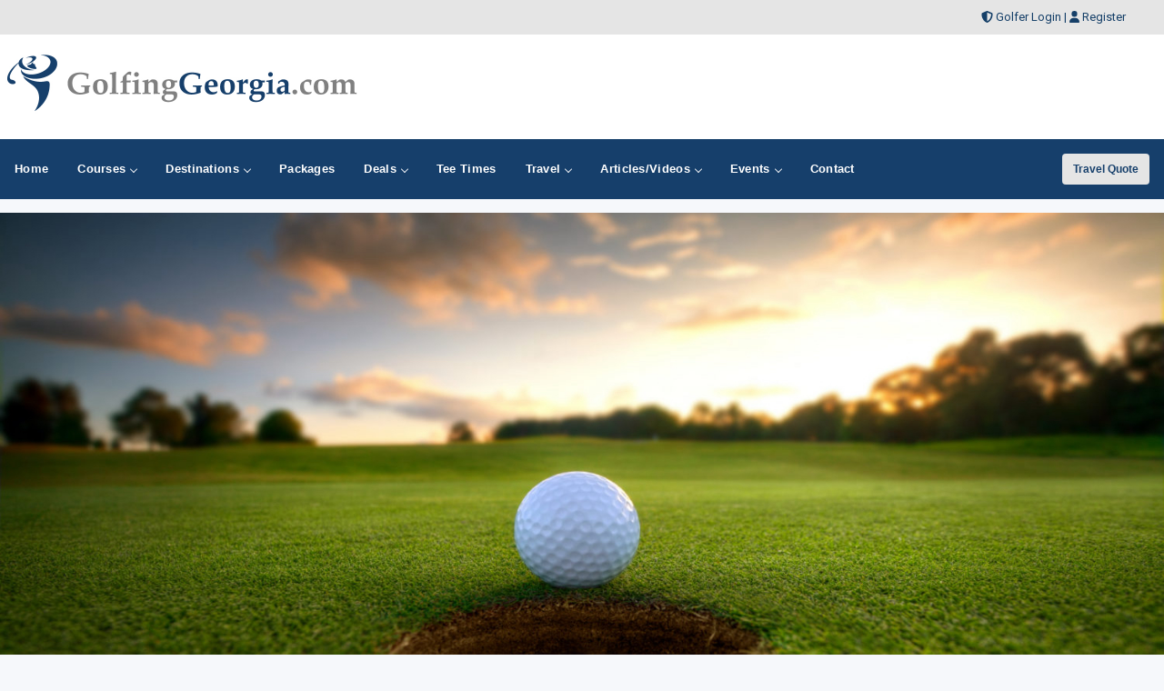

--- FILE ---
content_type: text/html; charset=utf-8
request_url: https://www.google.com/recaptcha/api2/aframe
body_size: 259
content:
<!DOCTYPE HTML><html><head><meta http-equiv="content-type" content="text/html; charset=UTF-8"></head><body><script nonce="pz6fiWX00okmVNQZzKAe9A">/** Anti-fraud and anti-abuse applications only. See google.com/recaptcha */ try{var clients={'sodar':'https://pagead2.googlesyndication.com/pagead/sodar?'};window.addEventListener("message",function(a){try{if(a.source===window.parent){var b=JSON.parse(a.data);var c=clients[b['id']];if(c){var d=document.createElement('img');d.src=c+b['params']+'&rc='+(localStorage.getItem("rc::a")?sessionStorage.getItem("rc::b"):"");window.document.body.appendChild(d);sessionStorage.setItem("rc::e",parseInt(sessionStorage.getItem("rc::e")||0)+1);localStorage.setItem("rc::h",'1768450319977');}}}catch(b){}});window.parent.postMessage("_grecaptcha_ready", "*");}catch(b){}</script></body></html>

--- FILE ---
content_type: text/css
request_url: https://www.golfinggeorgia.com/css/responsivestyle.css
body_size: 99374
content:
/* RESPONSIVE GRID SYSTEM =============================================================================  */







/* BASIC PAGE SETUP background: #0F3E72 url("../images/background.jpg") 0 -5px repeat-x; ============================================================================= */

body { 
margin: 0 auto;
padding: 0;
font: 100%/1.4 roboto, verdana, sans-serif;  
color: #000; 
background: #F6F8FB;
}

button, 
input, 
select, 
textarea { 
font-family: roboto, verdana, sans-serif;  
color : #333; }

/*  HEADINGS  ============================================================================= */

h1, h2, h3, h4, h5, h6 {
font-family: roboto, verdana, sans-serif; 
color: #444;
padding: 0px 5px 5px 0px;
  
}

h1
{
    font-size: 2.0em;
    font-weight: bold;
    line-height:1.5em;
}


h2
{
    font-size: 1.6em;
    font-weight: bold;
    color: #10437C;
    padding: 0px 5px 15px 0px;
}

h2.italic
{
  font-style: italic;
    line-height: 1.1em;
	
}
h3
{
    font-size: 1.3em;
    font-weight: bold;
  padding: 2px 0px ;
  color: #1865BD;

}


h3 a:hover {
    text-decoration: none;
    color: #1865BD;
	
}

h3 a {
    text-decoration: underline;
    color: #1865BD !important;
	
}



h4
{
    font-size: 1.1em;
  font-weight: bold;
    padding: 2px 0px ;
  line-height:1.1em;
	
    color: #163F6B;
}
footer h4 { 
    color: #ccc;
	
  }
h5
{
    font-size: 1.3em;
  font-weight: bold;
    padding: 2px 0px ;
  color: #10437C;

}


h6 { 
font-size : 1em;
color: #41A85F;

}


@media (max-width: 768px) {
	h1
{
  font-size: 1.4em;
  line-height:1.1em;

}


h2
{
    font-size: 1.3em;

}


h3
{
    font-size: 1.2em;

}
h4
{
    font-size: 1.1em;
	
}

h5
{
    font-size: 1.2em;
	
}

  
  
.lightcontainer {
 width: 96%; margin: 0px auto;
}
}

/*  TYPOGRAPHY  ============================================================================= */

p, ol, ul, dl, address { 
margin-bottom : 1.5em; 
font-size : 1em; /* 16 / 16 = 1 */
}

p {
hyphens : auto;  }


p.introtext {
font-family:  MuseoSlab100, 'lucida sans unicode', 'lucida grande', 'Trebuchet MS', verdana, arial, helvetica, helve, sans-serif;
font-size : 2.5em; /* 40 / 16 */
color: #333;
line-height: 1.4em;
letter-spacing: -1px;
margin-bottom: 0.5em;
}


p.handwritten {
font-family:  HandSean, 'lucida sans unicode', 'lucida grande', 'Trebuchet MS', verdana, arial, helvetica, helve, sans-serif; 
font-size: 1.375em; /* 24 / 16 */
line-height: 1.8em;
margin-bottom: 0.3em;
color: #666;
}

p.center {
text-align: center;
}


.and {
font-family: GoudyBookletter1911Regular, Georgia, Times New Roman, sans-serif;
font-size: 1.5em; /* 24 / 16 */
}

/*Small Font */

p.maintextsmall {
  font-family: roboto, verdana, sans-serif; 
  font-size: 10px;
	line-height: 14px;
	font-weight: normal;
}


.maintextsmall {
	font-family: roboto, verdana, sans-serif; 
	font-size: 10px;
	line-height: normal;
	font-weight: normal;
}

.maintextsmallbold {
  font-family: roboto, verdana, sans-serif; 
  font-size: 10px;
  font-weight:bold;
}



/* <span class="italic"> */
.italic { 
  font-style: italic; 
}

/* <span class="bold"> */
.bold { 
  font-weight: bold;
}

ul, 
ol { 
margin : 0 0 1.5em 0; 
padding : 0 0 0 24px; }

li ul, 
li ol { 
margin : 0;
font-size : 1em; /* 16 / 16 = 1 */ }

dl, 
dd { 
margin-bottom : 1.5em; }

dt { 
font-weight : normal; }

b, strong { 
font-weight : bold; }

hr { 
display : block; 
margin : 1em 0; 
padding : 0;
height : 1px; 
border : 0; 
border-top : 1px solid #ccc;
}

small { 
font-size : 1em; /* 16 / 16 = 1 */ }

sub, sup { 
font-size : 75%; 
line-height : 0; 
position : relative; 
vertical-align : baseline; }

sup { 
top : -.5em; }

sub { 
bottom : -.25em; }

.subtext {
  color: #666;
  }

/* LINKS =============================================================================  */

a { 
color : #2969B0;
-webkit-transition: all 0.3s ease;
-moz-transition: all 0.3s ease;
-o-transition: all 0.3s ease;
transition: all 0.3s ease;
text-decoration: underline;
}

a:visited { 
color : #2969B0; }

a:focus { 
outline : thin dotted; 
color : rgb(0,0,0); }

a:hover, 
a:active { 
outline : 0;
color : #5e8bcd;
text-decoration: none;
}




/* IMAGES ============================================================================= */

img {
border : 0;
max-width: 100%;
height: auto;
width: auto\9; /* ie8 */
}

img.floatleft { float: left; margin: 0 10px 0 0; }
img.floatright { float: right; margin: 0 0 0 10px; }


/* TABLES ============================================================================= */

table { 
border-collapse : collapse;
border-spacing : 0;
margin-bottom : 1.4em; 
width : 100%; }

th, td, caption { 
padding : .25em 10px .25em 5px; }

tfoot { 
font-style : italic; }

caption { 
background-color : transparent; }

/* FORMS ============================================================================= */

form { 
margin : 0; }

fieldset { 
margin-bottom : 1.5em; 
padding : 0; 
border-width : 0; }

legend { 
*margin-left : -7px; 
padding : 0; 
border-width : 0; }

label {
font-weight : bold;
cursor : pointer;
display:block;
margin:0;
position:relative;
color: #3D5771;
top:0;
left:0;
}

  label.inline{
  display:inline;
  margin:0;
  }
  
  label span{
  color:#666;
  font-size:0.9em;
  }
  
  label span.right{
  position:absolute;
  bottom:0;
  right:1em;
  text-align:right;
  }
  
  label.disabled{
  color:#ccc;
  }


button, 
search,
input, 
select, 
textarea { 
font-size : 100%; 
margin : 0; 
vertical-align : baseline; 
*vertical-align : middle; }

button, input { 
line-height : normal; 
*overflow : visible; }

button, 
input[type="button"], 
input[type="reset"], 
input[type="submit"] { 
padding: 0.5em 1em;
margin: 0;
cursor: pointer; 
font-weight: bold;
}

input[type="checkbox"], 
input[type="radio"] { 
box-sizing : border-box; }

input[type="search"] { 
  box-sizing : content-box;
}

button::-moz-focus-inner, 
input::-moz-focus-inner { 
padding : 0;
border : 0;  }

input {
margin:0;
border:1px solid #ccc;
font-size:1em;
padding:5px;
background:#fff;
}

  input::-webkit-input-placeholder,
  input:-moz-placeholder,
  .placeholder{
  color:#bbb;
  }
  
  input::-moz-focus-inner {border:0;}

  input[disabled="disabled"], input.disabled{
  color:#999;
  background:#f5f5f5;
  -moz-box-shadow:inset 0px 0px 2px #ddd;
  -webkit-box-shadow:inset 0px 1px 2px #ddd;
  box-shadow:inset 0px 1px 2px #ddd;
  }


/* Colors for form validity */
input:valid, 
textarea:valid   {  
/* Styles */ }

input:invalid, 
textarea:invalid {
-webkit-box-shadow : 0 0 2px #f00; 
-moz-box-shadow : 0 0 2px #f00;
box-shadow : 0 0 2px #f00; }

.no-boxshadow input:invalid, 
.no-boxshadow textarea:invalid {
background-color : #ccc; }



/*  MAIN LAYOUT ============================================================================= */

#skiptomain { display: none; }

#wrapper {
  width: 100%;
  position: relative;
  text-align: left;
}

#topheadcontainer div {
    clear: both;
    width: 100%;
    font-size: 0.8125em;
    max-width: 92.3em;
    margin: 0 auto;
    padding: 10px 3px 10px 0px;
    position: relative;
    color: #153F68;
    text-align: right;
    background: #E5E5E5;
}

#topheadcontainer {
background: #E5E5E5;
width: 100%;
    
}
  
 #topheadcontainer a 
 { color: #153F68;
 text-decoration: none;
  }
  
  

  #headcontainer {
    width: 100%;
	background:#fff;
  }

    header {
      clear: both;
      width: 100%;
      font-size: 0.8125em; /* 13 / 16 */
      max-width: none;
      margin: 0 auto;
      padding: 10px 0px 10px 0px;
      position: relative;
      color: #000;
      text-align: center;
    }

 @media screen and (min-width: 1400px) {
        header {
            clear: both;
            width: 1400px !important;
        }
     }
 
   /* Logo */

#logo
{
    float: left;
    height: 75px;
    margin: 0;
    padding-left: 2px;
    padding-top: 5px;
    color: #FFFFFF;
}

#logo img {
  width: 400px;
  height: auto;
}

@media (max-width: 768px) {
    
    #logo
{
    float: left;
    height: 40px;
    margin: 3px;
    padding: 6px;
    color: #FFFFFF;
}
	
	#logo img {
	  width: 300px;
	  height: auto;
	}
    
}


@media (max-width: 480px) {
    
    #logo
{
    float: left;
    height: 40px;
    margin: 3px;
    padding: 10px;
    color: #FFFFFF;
}
	
	#logo img {
	  width: 250px;
	  height: auto;
	}
    
}



/* Top Banner */

#topbanner
{
    float: right;
    width: 728px;
    height: 90px;
    padding-right: 5px;
    padding-top: 5px;
  padding-bottom: 10px;
}


  #headernavcontainer {
    width: 100%;
    background:#333;
  }
  
  #headernav {
        clear: both;
        width: 80%; /* 1000px / 1250px */
        font-size: 0.8125em; /* 13 / 16 */
        max-width: 92.3em; /* 1200px / 13 */
        margin: 0 auto;
        color: #333;
        position: relative;
      }
    
  .headernav {
        clear: both;
        width: 80%; /* 1000px / 1250px */
        font-size: 0.8125em; /* 13 / 16 */
        max-width: 92.3em; /* 1200px / 13 */
        margin: 0 auto;
        color: #333;
        
      }
    

  #maincontentcontainer {
    width: 100%;
  }

    .standardcontainer {
      
    }
    
    .darkcontainer {
      background: rgba(102, 102, 102, 0.05);
    }

    .lightcontainer {
        width: 100%;
        margin: 0px auto;
      max-width: 1400px !important;
      }

.white-container {

    padding: 8px;
    background-color: #fff;
	border-radius: 3px;
	border: 1px #E5E5E5 solid;
    margin-bottom: 8px;

}

.maincontent{
	max-width: 100% !important;
}
      
  @media (max-width: 1200px) {
.lightcontainer {
 width: 96%;
 margin: 0px auto;
}}

    
      #maincontent{
        clear: both;
        width: 98%; /* 1000px / 1250px */
        font-size: 0.8125em; /* 13 / 16 */
        max-width: 92.3em; /* 1200px / 13 */
        margin: 0 auto;
        padding: 1em 3%;
        color: #333;
        line-height: 1.5em;
        position: relative;
		  
      }
    
      .maincontent {
    clear: both;
    font-size: 0.8125em;
    max-width: 92.3em;
    margin: 0px auto;
    color: rgb(51, 51, 51);
    position: relative;
	background: none;
	padding: 0px;
}


      #smallprint {
        margin-top: 20px;
		 margin-top: 10px;
        line-height: 1.4em;
        text-align: center;
        color: #fff;
        font-size: 0.923em; /* 12 / 13 */
      }

      #smallprint p {
        vertical-align: middle;
      }

      #smallprint .twitter-follow-button{
        margin-left: 1em;
        vertical-align: middle;
      }

      #smallprint img {
        margin: 0px 10px 15px 0px;
        vertical-align: middle;
        opacity: 0.5;
        -ms-filter: "progid:DXImageTransform.Microsoft.Alpha(Opacity=50)";
        filter: alpha( opacity  = 50);
        -webkit-transition: all 0.3s ease;
        -moz-transition: all 0.3s ease;
        -o-transition: all 0.3s ease;
        transition: all 0.3s ease;
      }


      #smallprint a:hover img {
        opacity: 1.0;
        -ms-filter: "progid:DXImageTransform.Microsoft.Alpha(Opacity=100)";
        filter: alpha( opacity  = 100);
      }

      #smallprint a:link, #smallprint a:visited { color: #999; text-decoration: none; }
      #smallprint a:hover { color: #999; text-decoration: underline; }


/*  SECTIONS  ============================================================================= */

.section {
  clear: both;
  padding: 0px;
  margin: 0px;
}

  
/*  CODE  ============================================================================= */

pre.code {
  padding: 0;
  margin: 0;
  font-family: monospace;
  white-space: pre-wrap;
  font-size: 1.1em;
}

strong.code {
  font-weight: normal;
  font-family: monospace;
  font-size: 1.2em;
}


/*  EXAMPLE  ============================================================================= */

#example .col {
  background: #ccc;
  background: rgba(204, 204, 204, 0.85);

}



/*  CALCUATIONS  ============================================================================= */

#calculated .col {
  background: #ccc rgba(204, 204, 204, 0.85);
  padding: 1em 0;

}
/*  Page Title - Background  ============================================================================= */

.page-title {
    background:#f2f4f7;
    height:250px;
	text-align:center;
	position: relative;
	display: flex;
    padding-top:50px;
	background-size:cover;
	background-position:center;
	width: 100%;
}
.page-title.image-title:before{
	position:absolute;
	content:"";
	left:0;
	right:0;
	top:0;
	bottom:0;
	background-color: rgba(0, 0, 0, 0.5); /* black @ 50% */
}
.page-titlecontainer {width: 100%;}
.page-title-wrap {
    display: flex;
    flex-direction: column;
    justify-content: center;
    height: 100%;
	position:relative;
}
.image-title .page-title-wrap>*{
	color:#ffffff;
}
.image-title h2{
	font-size:40px;
	font-weight:600;
    line-height: 1.0em;
}
.image-title p span{
	font-style:italic;
}

@media (max-width: 768px) {
.page-title {
   height:100px;
}
    .image-title h2{
	font-size:20px;
	font-weight:600;
}
}



/*  SCREENS  ============================================================================= */

.siteimage {
  max-width: 90%;
  padding: 5%;
  margin: 0 0 1em 0;
  background: transparent url(/images/stripe-bg.png);
  -webkit-transition: background 0.3s ease;
  -moz-transition: background 0.3s ease;
  -o-transition: background 0.3s ease;
  transition: background 0.3s ease;
}

.siteimage:hover {
  background: #bbb url(/images/stripe-bg.png);
  position: relative;
  top: -2px;
  
}

/*  COLUMNS  ============================================================================= */

.twocolumns{
  -moz-column-count: 2;
  -moz-column-gap: 2em;
  -webkit-column-count: 2;
  -webkit-column-gap: 2em;
  column-count: 2;
  column-gap: 2em;
  }

/*  BUTTONS  ============================================================================= */






/*  GLOBAL OBJECTS ============================================================================= */

.breaker { clear: both; }

.group:before,
.group:after {
    content:"";
    display:table;
}
.group:after {
    clear:both;
}
.group {
    zoom:1; /* For IE 6/7 (trigger hasLayout) */
}


.floatleft {
    float: left;
}

.floatright {
    float: right;
}




/*Ad frame - 350x200*/
.ad-frame
{
    padding: 8px;
	background-color: #fff;
	border-radius: 3px;
	border: 1px #E5E5E5 solid;
	margin-bottom: 8px;
  	text-align: center;
    display: flex;
justify-content: center;
}
.ad-frame img
{
    padding: 0px;
    margin: 0px;
}

.ad-frame a img {
   border: 0px none;
}
/*End ad frame*/

/*Ad frame - 350x200*/
.ad-frame-admin
{
    padding: 8px;
    background-color: #fff;
	border-radius: 3px;
	border: 1px #E5E5E5 solid;
    margin-bottom: 8px;
}
.ad-frame-admin img
{
    padding: 0px;
    margin: 0px;
}

.ad-frame-admin a img {
   border: 0px none;
    margin: 0px auto;
    display: block;
}

.ad-frame-admin h4 {
  	font-size: 21px;
	font-weight: bold;
}
/*End ad frame*/

.ad-frame2
{
    padding: 5px;
    background-color: #ECF6EF;
    margin-bottom: 8px;
    text-align: center;
}
.ad-frame2 img
{
    padding: 0px;
    margin: 0px;
}

.ad-frame2 h4
{
    text-align: left;
    color: #41A85F;
    font-size: 21px;
    font-weight: bold;
}


.ad-frame2 a img {
   border: 0;
}

.ad-frame-medianet
{
    padding: 5px;
    background-color: #97C86C;
    margin-bottom: 8px;
  border:1px solid #699D3B;
  text-align: center;
}
.ad-frame-medianet img
{
    padding: 0px;
    margin: 0px;
}

.ad-frame-medianet a img {
   border: 0;
}

.ad-frame-600
{
   padding: 8px;
	background-color: #fff;
	border-radius: 3px;
	border: 1px #E5E5E5 solid;
	margin-bottom: 8px;
  	text-align: center;
}
ad-frame-600 img
{
    padding: 0px;
    margin: 0px;
}

ad-frame-600 a img {
   border: 0;
}

/*Ad frame - 350x200*/
.ad-frame3
{
    padding: 8px;
    background-color: #fff;
	border-radius: 3px;
	border: 1px #E5E5E5 solid;
    margin-bottom: 8px;
}
.ad-frame3 img
{
    padding: 0px;
    margin: 0px;
}

.ad-frame3 a img {
   border: 0px none;
    margin: 0px auto;
}

.ad-frame3 h4 {
  	font-size: 21px;
	font-weight: bold;
}
/*End ad frame*/

.rating_post {
background:none repeat scroll 0 0 #FAFBBF;
border:1px solid #F0DC7C;
margin:15px 0;
padding:10px;
overflow: hidden; 
}


.rating_post2 {
background:none repeat scroll 0 0 #EAEAEA;
border:1px solid #A8A8A8;
margin:15px 0;
padding:10px;
}

.largearticleimagecaption {
background-color: rgba(0, 0, 0, 0.5); /* black @ 50% */
bottom: 8px;
color: rgb(250, 250, 250);
font-size: 20px;
font-weight: bold;
position: absolute;
text-align: left;
left: 3px;
right: 3px;
padding: 3%;
display: block;
}

@media (max-width: 700px)  {
 .largearticleimagecaption {
font-size: 13px;
font-weight: normal;	}
}

.largearticleimage {
/* background: none repeat scroll 0 0 #FAFAFA; */
/* border: 1px solid #E5E5E5; */
/* left: 0; */
padding: 3px;
position: relative;
max-width:98%;
width:100%;
}

.largearticleimage img {
  width:100%;
}


/* VENDOR-SPECIFIC ============================================================================= */

html { 
-webkit-overflow-scrolling : touch; 
-webkit-tap-highlight-color : rgb(52,158,219); 
-webkit-text-size-adjust : 100%; 
-ms-text-size-adjust : 100%; }

/*Clearfix*/
.clear
{
    font-size: 1px;
    line-height: 1px;
    height: 1px;
    clear: both;
}

::-webkit-selection { 
background : rgb(23,119,175); 
color : rgb(250,250,250); 
text-shadow : none; }


::-moz-selection { 
background : rgb(23,119,175); 
color : rgb(250,250,250); 
text-shadow : none; }

::selection { 
background : rgb(23,119,175); 
color : rgb(250,250,250); 
text-shadow : none; }

button, 
input[type="button"], 
input[type="reset"], 
input[type="submit"] { 
-webkit-appearance : button; }

::-webkit-input-placeholder {
font-size : .875em; 
line-height : 1.4; }

input:-moz-placeholder { 
font-size : .875em; 
line-height : 1.4; }

.ie7 img,
.iem7 img { 
-ms-interpolation-mode : bicubic; }

input[type="checkbox"], 
input[type="radio"] { 
box-sizing : border-box; }

input[type="search"] { 
-webkit-box-sizing: content-box;
box-sizing: content-box;
}

button::-moz-focus-inner, 
input::-moz-focus-inner { 
padding : 0;
border : 0; }


/* stateTable - table */
.statetable {
  width: 100%;
  overflow-y: auto;
  _overflow: auto;
  margin: 0 0 1em;
}

.statetable::-webkit-scrollbar
{
  -webkit-appearance: none;
  width: 14px;
  height: 14px;
}

.statetable::-webkit-scrollbar-thumb
{
  border-radius: 8px;
  border: 3px solid #fff;
  background-color: rgba(0, 0, 0, .3);
}



#statetable tr { background: #fff; }
#statetable tr.altrow { background: #F9F9F9;  }
#statetable th, #statetable td {
  text-align: left;     
  border-width: 1px;
    border-style: solid;
}
#statetable th {
  color: #fff;
  background: #999;
  padding: .7em 1em;  
    border-color: #EFEFEF #EFEFEF #EFEFEF #EFEFEF;
  font-size:1.1em;
}
#statetable td {
  border-color: #EFEFEF;  
  padding: .6em .6em; 
} 


#statetable a:link, #statetable a:visited { 
  text-decoration: underline;
  color: #344C64; 
}
#statetable a:hover {
  text-decoration: none;
}

#resultstable a img
{
    border: 0 none;
    padding: 0;
    vertical-align: top;
}



#resultstable a_button{
text-decoration: none;
}

#resultstable tr td
{
    vertical-align: top;
}


/* end - table */

/* IMAGE ARTICLE FRAME */
.articlepicframe {
  margin-right: 20px;
  float: left;
  padding: 5px;
  border: 1px solid #bcbcbc;
}

.articlepic {
  border: 1px solid #bcbcbc;
  margin: 0px;
  padding: 0px;
}

.articlepic a img
{
    border: none 0;
  margin: 0px;
  padding: 0px;
}


.articlepicright {
  margin-right: 20px;
  float: right;
  padding: 5px;
  border: 1px solid #bcbcbc;
}

.articlepicright {
  border: 1px solid #bcbcbc;
}

.bullets p
{
	font-size: 1.1em;
	
}


.bullets ul{
padding-left: 30px;
display:block;
list-style-type:disc;
}

.bullets li {
    margin: 3px 0px 3px 5px;
    padding: 3px;
    }
  
  /* // Form in the right nav - quick search */

#quicksearchform {
  margin: 1px; 
}
#quicksearchform p {

  padding: 5px 0 5px 0; margin: 0;  
  color: #3D5771;
}
#quicksearchform label {
  font-weight: bold;
  font-size: 12px;
  float: left;
  color: #3D5771;
  width: 50px;
  margin: 3px 0;
  padding: 3px;
}

#quicksearchform hr {
  border: none 0; 
  border-top: 1px dashed #E5E5E5;
  height: 1px;
}
#quicksearchform input, #quicksearchform select, #quicksearchform textarea {
  margin: 3px 0;
  padding: 3px;
  color: #3D5771;
  width: calc(100% - 110px);
  border-width: 1px;
  border-style: solid;
    border-color: #d4d4d4 #ebebeb #ebebeb #d4d4d4;  
  font: 13px 'Lucida Grande', Verdana, Helvetica, sans-serif;
  font-weight: 500;
}

#quicksearchform input:focus, #quicksearchform select:focus, #quicksearchform textarea:focus {
  color: #3D5771;
  background: #EFF2F7;
}


#quicksearchform input.button { 
  font-size: 14px;
  height: 40px;
  margin: 0;
  padding: 2px 3px; 
  color: #fff;
  background: #2969B0;
  width: 50%;
  border-radius: 4px;
}

  
/* Golf Search Form */
#golfform {
  margin: 10px; 
  padding: 15px 25px 25px 20px; 
  border: 1px solid #F0F0F0;
  background: #f8f8f8;
}
#golfform p {

  padding: 5px 0 5px 0; margin: 0;  
  color: #3D5771;
}
#golfform label {
  font-weight: bold;
  font-size: 15px;
  float: left;
  color: #3D5771;
  width: 165px;
  margin: 3px 0;
  padding: 3px;
}

#golfform hr {
  border: none 0; 
  border-top: 1px dashed #E5E5E5;
  height: 1px;
}

#golfform input, #golfform select, #golfform textarea {
  margin: 3px 0;
  padding: 3px;
  color: #3D5771;
  width: 100%;
  border-width: 1px;
  border-style: solid;
    border-color: #d4d4d4 #ebebeb #ebebeb #d4d4d4;  
  font: 13px 'Lucida Grande', Verdana, Helvetica, sans-serif;
}

#golfform input.button { 
  font: bold 12px Arial, Sans-serif; 
  height: 30px;
  margin: 0;
  padding: 2px 3px; 
  color: #fff;
  background: #567BA5;
  width: 180px;
  border-width: 1px;
    border-style: solid;
    border-color: #829FBC #476079 #476079 #829FBC;
}

#golfform input:focus, #golfform select:focus, #golfform textarea:focus {
  color: #3D5771;
  background: #EFF2F7;
}

/* Golf Search Form (gdl-contact-form) */ 
#golfform.gdl-contact-form .button {

  padding: 8px 13px;
  font-size: 13px;
  border-width: 0px 0px 2px;
  color: #FFF;
  background-color: #3389D7;
  border-color: #246096;
  margin: 0px;
  display: inline-block;
  cursor: pointer;
  border-style: solid;
  border-radius: 3px;
  font-weight: bold;
}

#golfform.gdl-contact-form ol {
  padding: 0;
}

#golfform.gdl-contact-form li {
  margin:0 10px 15px;
  list-style:none;
}

#golfform.gdl-contact-form input, #golfform.gdl-contact-form select, #golfform.gdl-contact-form textarea {
    width: calc(100% - 10px);
    height: 20px;
    padding: 5px;
    margin: 10px 0 5px;
    line-height: 20px;
    max-width: 100%;
    display: block;
  outline: medium none;
  border-width: 1px;
  border-style: solid;
  border-radius: 2px;
  color: #888;
}

#golfform.gdl-contact-form textarea {
  color: #888;
  background-color: #FFF;
  border-color: #E3E3E3;
  box-shadow: 0px 1px 4px #ECECEC inset, -5px -5px 0px 0px #F7F7F7, 5px 5px 0px 0px #F7F7F7, 5px 0px 0px 0px #F7F7F7, 0px 5px 0px 0px #F7F7F7, 5px -5px 0px 0px #F7F7F7, -5px 5px 0px 0px #F7F7F7;
  height: 150px;
  
  padding: 5px;
  max-width: 100%;
  line-height: 20px;
  display: block;
}

#golfform.gdl-contact-form div.error {
  color: #F00;
  display: none;
}

/* Admin Form */ 




#adminform {
  margin-bottom: 8px; 
  padding-bottom: 5px; 
  border: 1px solid #F0F0F0;
  background: #f8f8f8;
    border-radius: 3px;
}
#adminform p {
  padding: 5px 0 5px 0; margin: 0;  
  color: #3D5771;
}

#adminform label {
  font-weight: bold;
  font-size: 14px;
  float: left;
  color: #153F68;
  width: 155px;
  margin: 2px 0;
  padding: 2px;
}

#adminform label input[type="checkbox"] {
  width: 13px;
}

#adminform label.error {
 float: none;
 color: red;
 padding-left: 3px;
 font-size: 10px;
 font-weight: 100;
 vertical-align: top;
 background: none;
 border: 0;
 display: inline;
}

#adminform input.error {
 background: none;
}


#adminform hr {
  border: none 0; 
  border-top: 1px dashed #E5E5E5;
  height: 1px;
}

#adminform input, #adminform select, #adminform textarea {
  	width: calc(100% - 200px);
	margin: 0px;
	border: 1px solid #CCC;
	font-size: 1em;
  	padding: 5px;
	border-radius: 3px;
	background: #ffffff;
}

#adminform select{
  width: calc(100% - 188px) !important;
}

#adminform input:focus, #adminform select:focus, #adminform textarea:focus {
  color: #3D5771;
  background: #EFF2F7;
	border: 1px solid #153F68;
}


#adminform input.button {
    margin: 10px 20px 20px 10px;
    padding: 5px 10px;
    color: #fff;
    background: #153F68;
    border-radius: 3px;
    min-width: 150px;
    height: 30px;
    border: none;
    width: auto;
	float: right;
}

#adminform h4 {
background: #153F68;
color: #ffffff;
font-size: 16px;
margin: 15px 0;
padding: 10px;
	
}

#adminform p label span.maintextsmall {
line-height: 13px;
display: inline-block;
}

@media (max-width: 768px) {
#adminform p label {
	width: 100%;
}
#adminform input, #adminform select, #adminform textarea {
  width: 90%;
min-width: 300px;
  margin: 0px;
  border: 1px solid #CCC;
  font-size: 1em;
  padding: 5px;
}
}

@media (max-width: 768px) {
#adminform p label {
	width: 100%;
}
#adminform input, #adminform select, #adminform textarea {
  width: 90%;
min-width: 300px;
  margin: 0px;
  border: 1px solid #CCC;
  font-size: 1em;
  padding: 5px;
}
}

#adminform .star-rating label, #adminform .star-rating2 label, #adminform .star-rating3 label {
    float: right;
}

#adminform select {
        -webkit-appearance: none;
    }

 #adminform select{
     -webkit-appearance: none;
     background-image: url('data:image/svg+xml;utf8,<svg xmlns="http://www.w3.org/2000/svg" viewBox="0 0 448 512" width="14" height="14"><path d="M201.4 342.6c12.5 12.5 32.8 12.5 45.3 0l160-160c12.5-12.5 12.5-32.8 0-45.3s-32.8-12.5-45.3 0L224 274.7 86.6 137.4c-12.5-12.5-32.8-12.5-45.3 0s-12.5 32.8 0 45.3l160 160z"/></svg>');
     background-position: right 4px center;
     background-repeat: no-repeat;
    }
    #adminform select:focus{
       -webkit-appearance: none;
     background-image: url('data:image/svg+xml;utf8,<svg xmlns="http://www.w3.org/2000/svg" viewBox="0 0 448 512" width="14" height="14"><path d="M201.4 342.6c12.5 12.5 32.8 12.5 45.3 0l160-160c12.5-12.5 12.5-32.8 0-45.3s-32.8-12.5-45.3 0L224 274.7 86.6 137.4c-12.5-12.5-32.8-12.5-45.3 0s-12.5 32.8 0 45.3l160 160z"/></svg>');
     background-position: right 4px center;
     background-repeat: no-repeat;
    }

/* FORMS FOR interview  */

#interviewform {
  margin: 10px; 
  padding: 15px 25px 25px 20px; 
  border: 1px solid #F0F0F0;
  background: #f8f8f8;
}
#interviewform p {

  padding: 5px 0 5px 0; margin: 0;  
  color: #3D5771;
}
#interviewform label {
  font-weight: bold;
  font-size: 15px;
  float: left;
  color: #3D5771;
  width: 165px;
  margin: 3px 0;
  padding: 3px;
}

#interviewform hr {
  border: none 0; 
  border-top: 1px dashed #E5E5E5;
  height: 1px;
}
#interviewform input, #interviewform select, #interviewform textarea {
  margin: 3px 0;
  padding: 3px;
  color: #3D5771;
  width: 400px;
  border-width: 1px;
  border-style: solid;
    border-color: #d4d4d4 #ebebeb #ebebeb #d4d4d4;  
  font: 13px 'Lucida Grande', Verdana, Helvetica, sans-serif;
}

#interviewform textarea { 
width: 100%; 
}

#interviewform input:focus, #interviewform select:focus, #interviewform textarea:focus {
  color: #3D5771;
  background: #EFF2F7;
}

#interviewform .tb_lbl {
    width:100%;
   }


#interviewform input.button { 
 font: 14px; 
  margin: 10px 20px 20px 10px;
  padding: 5px 10px;
  color: #fff;
  background: #153F68;
border-radius: 4px;
width: 150px;
height: 30px;
	float: right;
	border: none;
}

/* Course Login form  */

#courselogin {
  margin: 10px; 
  padding: 15px 25px 10px 20px; 
  border: 1px solid #F0F0F0;
  background: #f8f8f8;
	border-radius: 3px;
}
#courselogin p {

  padding: 5px 0 5px 0; margin: 0;  
  color: #7BA857;
}
#courselogin label {
  font-weight: bold;
  color: #3D5771;
  font-size:16px;
}

#courselogin hr {
  border: none 0; 
  border-top: 1px dashed #E5E5E5;
  height: 1px;
}
#courselogin input, #courselogin select, #courselogin textarea {
  margin: 3px 0;
  padding: 3px;
  color: #3D5771;
  border-width: 1px;
  border-style: solid;
    border-color: #d4d4d4 #ebebeb #ebebeb #d4d4d4;  
  font: 16px 'Lucida Grande', Verdana, Helvetica, sans-serif;
  width: 100%;
}
#courselogin input:focus, #courselogin select:focus, #courselogin textarea:focus {
  color: #3D5771;
  background: #EFF2F7;
}

#courselogin #login, #password {
  width: 100%;
}

#courselogin input.button { 
	font-size: 14px; 
	font-weight: bold;
	margin: 10px 20px 20px 10px;
	padding: 5px 10px;
	color: #fff;
	background: #153F68;
	border-radius: 4px;
	width: 150px;
	height: 30px;
	float: right;
	border: none;
}


/* Admin Login form  */
#adminlogin {
  	padding: 15px; 
  	border: 1px solid #E1BFBF;
  	background: #EBD5D5;
	border-radius: 3px;
}
#adminlogin p {
  padding: 5px 0 5px 0; margin: 0;  
  color: #C76363;
}
#adminlogin label {
  font-weight: bold;
  color: #AD3939;
  font-size:18px;
}

#adminlogin hr {
  border: none 0; 
  border-top: 1px dashed #E5E5E5;
  height: 1px;
}
#adminlogin input, #adminlogin select, #adminlogin textarea {
  margin: 5px 0;
  padding: 5px;
  color: #6A6969;
  border-width: 1px;
  border-style: solid;
    border-color: #d4d4d4 #ebebeb #ebebeb #d4d4d4;  
  font: 16px 'Lucida Grande', Verdana, Helvetica, sans-serif;
}
#adminlogin input:focus, #adminlogin select:focus, #adminlogin textarea:focus {
  color: #BB4545;
  background: #F0CACA;
}

#adminlogin #rep_login, #rep_password {
  width:calc(100% - 10%);
}

#adminlogin input.button { 
  font: 14px; 
  margin: 10px 20px 20px 10px;
  padding: 5px 10px;
  color: #fff;
  background: #AD3939;
border-radius: 4px;
width: 150px;
height: 30px;
	float: right;
	border: none;
}


/* Course Login form  */




/*related posts (remade from table)*/
.related-content
{
  margin: 0px;
  width: 100%;
}

@media (min-width:290px) and (max-width: 767px) {
.related-content {
    margin: 0;
    overflow: hidden;
    padding: 5px;
    width: auto !important;
}
.more-articles, .related-articles, .golf-quotes {
    float: left;
    padding: 0 !important;
    width: 100%;
}

.col {    
    margin: 0 !important;
}
}
  
.more-articles, .related-articles, .golf-quotes
{
    float: left;
    padding: 0.3em 0.3em;
    width: 100%;
}
.related-articles
{
    
    float: right;
}

.more-articles ul, .related-articles ul{
-moz-padding-start:10px;
display:block;
list-style-type:disc;
}

.more-articles li, .related-articles li {
    margin: 3px 0 3px 5px;
    padding: 0;
    }

.related-content h4
{
    background: #B1B1B1;
    margin: 0px 0px 10px 0px;
    padding: 4px 7px;
  
}

.related-content h4 a:link, .related-content h4 a:visited
{
    text-decoration: none;
    color: #444;
}
.related-content h4 a:hover
{
    text-decoration: underline;
}

.related-content p.right
{
    float: right;
}

.more-news
{
  float: left;
  padding: 0em 0em;
  width: 100%;
}

.more-news ul{
-moz-padding-start:10px;
display:block;
list-style-type:disc;
}

.more-news li {
    margin: 3px 0 6px 5px;
    padding: 2px;
    }
  
  /*bio style*/
div.biography img
{
    float: right;
    margin: 5px;
  padding: 2px 2px 2px 2px;
    border: 2px solid #CCCCCC;
    width: 100px;
    height: 100px;
}

div.biographysocial img
{
    float: left;
  padding: 2px 2px 2px 2px;
}

div.biography p 
{
  margin-bottom: 0.76em;
  font-size:12px;
  
  }
  
div.biography
{
  background-color:#EFEFEF;
  border:#000000;
  border: 1px;
  padding: 5px;
}

div.biography h3
{
  padding: 0px;
  margin: 0px;
}

/*Left-column with picture*/
.image-preview
{
   position: relative;
    margin-bottom: 12px;
}
.image-preview p
{
    margin: 0;
}

.image-preview a img
{
    border: none 0;
    vertical-align: middle;
}

div.image-preview-caption
{
    background-color: rgba(0, 0, 0, 0.5); /* black @ 50% */
    padding: 6px 5px 0 5px;
    font-size: 0.90em;
    font-weight: bold;
    color: #fff;
    bottom: 0;
    position: absolute;
    z-index: 2;
    width: calc(100% - 10px);
}

div.image-preview-caption a:link, div.image-preview-caption a:visited
{
  color: #fff;
  text-decoration: none;
}
div.image-preview-caption a:hover
{
  color: #fff;
  text-decoration: underline;
}

div.image-preview-caption span
{
    float: left;
    padding: 5px 5px 9px 5px;
}
.leftcol-container
{
    width: 100%;
    margin: 0 8px 0 0;
    background-color: #fff;
    float: left;
}

.leftcol-container2
{
    width: 100%;
    margin: 0 8px 0 0;
    background-color: #fff;
    float: left;
}



/*New image preview icons style*/
.image-preview #currentImage
{
    margin: 0;
    position: relative;
    z-index: 1;
}
.image-preview .thumbnail
{
    float: right;
}
.image-preview .thumbnail img
{
    border: solid 1px #666;
    width: 26px;
    height: 20px;
    padding: 1px;
}
.image-preview .thumbnail img:hover
{
    border-color: #999;
}
/*End Image LARGE Preview*/

.image-preview2
{
    position: relative;
    margin-bottom: 12px;
}
.image-preview2 p
{
    margin: 0;
    padding: 0;
}

.image-preview2 a img
{
    border: none 0;
}

.image-preview2 img {
  height: auto;
}

div.image-preview-caption2 {
 background-color: rgba(0, 0, 0, 0.5); /* black @ 50% */
 height: auto !important;
 font-size: 1.35em;
 font-weight: bold;
 color: #fff;
 margin-bottom: 2px;
 position: absolute;
 margin-top: -10px !important;
 z-index: 0 !Important;
 width: 100%;
}


div.image-preview-caption2 a:link, div.image-preview-caption2 a:visited
{
  color: #fff;
  text-decoration: none;
}
div.image-preview-caption2 a:hover
{
  color: #fff;
  text-decoration: underline;
}

div.image-preview-caption2 span
{
    float: left;
    padding: 5px 5px 9px 5px;
}

/*New image preview icons style*/
.image-preview2 #currentImage2
{
    margin: 0;
    position: relative;
    z-index: 1;
    height: 600px;
  width: 100% !important;
}

@media (max-width: 940px)
{
.image-preview2 #currentImage2
{
    margin: 0;
    position: relative;
    z-index: 1;
  width: 100% !important;
    height: 100% !important;
}
}



.image-preview2 .thumbnail2
{
    margin-top:6px;
    margin-right:6px;
    float: right;
}
div.image-preview-caption2 span
{
    float: left;
    margin-top:6px;
    margin-left:6px;
    padding: 5px 5px 9px 5px;
}
.image-preview2 .thumbnail2 img
{
    border: solid 1px #666;
    width: 80px;
    height: 30px;
    padding: 1px;
	margin-top: 4px;
}
.image-preview2 .thumbnail2 img:hover
{
    border-color: #999;
}
/*End Image Preview*/

/*Featured course*/



.featured-course
{
    padding: 0 8px;
    width: 100%;
    float: left;
    border-left: 1px solid #ccc;
    min-height: 254px;
    _height: 250px;
    margin-bottom: 12px;
}

.featured-course2
{
    padding: 0 8px;
    width: 100%;
    float: left;
    border-left: 1px solid #ccc;
    min-height: 154px;
    _height: 150px;
    margin-bottom: 12px;
}

.featured-course h2
{
    text-transform: uppercase;
    font-family: roboto, verdana, sans-serif; 
    font-size: 1.2em;
    font-weight: bold;
    background: #b1b1b1 url(../images/ats-h2-bg.gif) repeat-x;
    color: #555;
    padding: 4px 9px;
    letter-spacing: -1px;
    margin: 0px;
}
.featured-course h2 a:link, .featured-course h2 a:visited
{
    text-decoration: none;
    color: #555;
}

.featured-course h2 a:hover
{
    text-decoration: underline;
}

.featured-course p
{
    padding-left: 7px;
    padding-right: 7px;
    text-align: left;
    margin: 13px 0px;
}



.featured-course input.button { 
  font: 14px; 
  margin: 10px 20px 20px 10px;
  padding: 5px 10px;
  color: #fff;
  background: #153F68;
border-radius: 4px;
width: 150px;
height: 30px;
	float: right;
	border: none;
}

/*End fetured course*/



/*CourseLogo in Admin bubble style*/
p.courselogo
{
    float: right;
    padding: 5px;
    margin: 2px 0px;
}

/* single thumbnail */

  p.thumb{
    float:left;
    margin:.5em 0;
    margin-right:10px;
    border:1px solid #999;  
    padding:2px;
  }
  p.thumb a{
    display:block;
    float:left;
    width:150px;
    height:75px;
    line-height:75px;
    overflow:hidden;
    position:relative;
    z-index:1;  
  } 
  p.thumb a img{
    float:left;
    top:-20px;
    left:-50px; 
  }

/*article images*/
img.imgarticleleft, img.imgarticleright
{
    float: left;
    margin: 5px;
    border: 0px none;
}
img.imgarticleright
{
    float: right;   
}
/*biography style*/
div.biography img
{
    float: right;
    margin: 5px;
  padding: 2px 2px 2px 2px;
    border: 2px solid #CCCCCC;
    width: 100px;
    height: 100px;
}

div.biography2 p 
{
  margin-bottom: 0.76em;
  font-size:12px;
  
  }


/*golf features*/
.golf-profile
{
    min-height: 350px;
    _height: 350px;
    border: 1px solid #bbb;
    clear: left;
    background-color: #f4f4f4;
    margin-bottom: 10px;
}
.golf-profile h2
{
    text-transform: uppercase;
    font-size: 1.45em;
    background: #000;
    padding: 3px 8px 4px 10px;
    letter-spacing: -1px;
    color: #eee;
    margin: 0px;
}

.golf-profile p
{
    padding: 3px 8px 4px 10px;
}

.section-header {
    background: #efefef;
    color: #555555;
    font-size: 1.3em;
    height: 28px;
    line-height: 28px;
    margin-bottom: 10px;
    padding: 3px 8px 4px 10px;
    text-transform: uppercase;
	font-weight: bold;
	font-stretch: condensed;
}

.section-header a:hover {
    text-decoration: underline;
    color: #555555;
}

.section-header a {
    text-decoration: none;
    color: #555555;
}


@media (max-width: 768px) {
.section-header, .section-header2, .section-header3, .section-header4, .section-header5 {
    font-size: 1.0em;
}
}

.section-header2 {
    background: #E9F0F7;
    color: #2969b0;
    font-size: 1.3em;
    height: 28px;
    line-height: 28px;
    margin-bottom: 10px;
    padding: 3px 8px 4px 10px;
    text-transform: uppercase;
	font-weight: bold;
	font-stretch: condensed;
}

.section-header2 a:hover {
    text-decoration: underline;
    color: #2969b0;
}

.section-header2 a {
    text-decoration: none;
    color: #2969b0;
}

.section-header3 {
    background: #fef3cd;
    color: #FAC51C;
    font-size: 1.3em;
    height: 28px;
    line-height: 28px;
    margin-bottom: 10px;
    padding: 3px 8px 4px 10px;
    text-transform: uppercase;
	font-weight: bold;
	font-stretch: condensed;
}

.section-header3 a:hover {
    text-decoration: underline;
    color: #FAC51C;
}

.section-header3 a {
    text-decoration: none;
    color: #FAC51C;
}

.section-header4 {
    background: #ECF6EF;
    color: #41A85F;
    font-size: 1.3em;
    height: 28px;
    line-height: 28px;
    margin-bottom: 10px;
    padding: 3px 8px 4px 10px;
    text-transform: uppercase;
	font-weight: bold;
	font-stretch: condensed;
}

section-header4 a:hover {
    text-decoration: underline;
    color: #41A85F;
}

.section-header4 a {
    text-decoration: none;
    color: #41A85F;
}

.section-header5 {
    background: #E9F0F7;
    color: #2969b0;
    font-size: 1.3em;
    height: 28px;
    line-height: 28px;
    margin-bottom: 10px;
    padding: 3px 8px 4px 10px;
    text-transform: uppercase;
	font-weight: bold;
	font-stretch: condensed;
}

.section-header5 a:hover {
    text-decoration: underline;
    color: #2969b0;
}

.section-header5 a {
    text-decoration: none;
    color: #2969b0;
}
  
div.course-nearby {
  width: 400px;
  border-bottom:none;
  margin: 0px 10px 0px 10px;
  padding: 0px;
  text-align:left;
  float:left;
  }
div.course-nearby-map {
  width: 300px;
  border-bottom:none;
  margin: 0px 10px 0px 0px;
  padding: 0px;
  text-align:right;
  float:right;
  }
  


p.minitextcaption 
{
font-family: roboto, verdana, sans-serif; 
    font-size: 9px;
    color: #404040;
  padding-bottom: 1px;
  font-style:italic;
  float:right;
}




  
  
div.course-amenities {
  width: 150px;
  border-bottom:none;
  margin: 0px 10px 0px 10px;
  padding: 0px;
  text-align:right;
  float:left;
  }
div.course-amenities-yn {
  width: 50px;
  border-bottom:none;
  margin: 0px 10px 0px 0px;
  padding: 0px;
  text-align:left;
  float:left;
  }
div.course-amenities2 {
  width: 150px;
  border-bottom:none;
  margin: 0px 10px 0px 10px;
  padding: 0px;
  text-align:right;
  float:left;
  }
div.course-amenities-yn2 {
  width: 50px;
  border-bottom:none;
  margin: 0px 10px 0px 0px;
  padding: 0px;
  text-align:left;
  float:left;
  }
  
div.course-amenities3 {
  width: 150px;
  border-bottom:none;
  margin: 0px 10px 0px 10px;
  padding: 0px;
  text-align:right;
  float:left;
  }
div.course-amenities-yn3 {
  width: 400px;
  border-bottom:none;
  margin: 0px 10px 0px 0px;
  padding: 0px;
  text-align:left;
  float:left;
  }

/* Next Back Buttoms */
.searchresultbutton h5 {display: none;}
.searchresultbutton ul {padding: 5px 5px; margin: 20px 0px; background-color: #fff; font: bold 0.8em Verdana, Arial, Sans-serif; text-align: center;}
.searchresultbutton ul li {list-style: none; margin: 0; display: inline;}
.searchresultbutton ul li a {padding: 5px 20px 5px 20px; background: #567BA5; border: 1px solid; border-color: #829FBC #476079 #476079 #829FBC; font: bold 1.3em Verdana, Arial, Sans-serif; text-decoration: none; color: #fff;}
.searchresultbutton ul li a:link {color: #fff;}
.searchresultbutton ul li a:visited {color: #fff;}
.searchresultbutton ul li a:link:hover, .searchresultbutton ul li a:visited:hover {background: #809CB8; border: 1px solid #486786; color: #fff;}
.searchresultbutton ul li a.thispage {background: #A0CE41; border: 1px solid #638429; color: #fff;}


.map-container {
    position: relative;
    padding-bottom: 26.25%;
    padding-top: 30px;
    height: 0;
    overflow: hidden;
}
 
.map-container iframe,   
.map-container object,  
.map-container embed {
    position: absolute;
    top: 0;
    left: 0;
    width: 100%;
    height: 100%;
}




  
  /* ResultsTable - table */
#resultstable {
  border-collapse: collapse;
  margin: 10px;
  width: 98%;   
}
#resultstable tr { background: #fff; }
#resultstable tr.altrow { background: #F9F9F9;  }
#resultstable th, #resultstable td {
  text-align: left;     
  border-width: 1px;
    border-style: solid;
}
#resultstable th {
  color: #fff;
  background: #999;
  padding: .7em 1em;  
    border-color: #EFEFEF #EFEFEF #EFEFEF #EFEFEF;
  font-size:1.1em;
}
#resultstable td {
  border-color: #EFEFEF;  
  padding: .6em .6em; 
} 


#resultstable a:link, #resultstable a:visited { 
  text-decoration: underline;
  color: #344C64; 
}
#resultstable a:hover {
  text-decoration: none;
}
#resultstable a img
{
    border: none 0;
    vertical-align: top;
}

#resultstable a.tsc_button{
text-decoration: none;
}

#resultstable tr.altrow {background-color:#CCC}


/* end - table */

/**/
/*Site Sections*/
.site_sections
{
    float: left;
    width: 180px;
}

.site_sections h2
{
    text-transform: uppercase;
    font-size: 1.2em;
    background: #000000;
    padding: 5px 8px;
    letter-spacing: -1px;
    color: #eee;
    margin: 0px;
    font-weight: bold;
}
.inner_site_section
{
    margin: 0 0 10px;
    padding: 4px;
    border: 1px solid #DBDBDB;
    font-size: 12px;
    font-weight: normal;
}
.one_site_section
{
    padding: 2px;
    border-bottom-color: #DBDBDB;
    border-bottom-style: dotted;
    border-bottom-width: 1px;
}
.one_site_section h4
{
    font: normal 20px arial;
    line-height: 20px;
    margin: 0 0 8px 0;
    padding: 0;
}
.one_site_section p
{
    margin: 0 0 24px 0;
    padding: 0 0 8px 0;
    list-style: none;
}
.one_site_section_link
{
    font: bold 12px/12px arial;
    margin: 0px 0 0 0;
    padding: 0px 0 0 0;
}
.one_site_section img
{
    border: none 0;
}
a.nounderline
{
    text-decoration: none;
}

/*Stay and play box and Courses box AT THE MOMENT THIS IS THE ARTICLES AND NEWS ON HOME PAGE*/
.stay-play, .destinations
{
    background: #1865bd url(../images/stay-play-bg.jpg) bottom repeat-x;
    min-height: 350px;
    _height: 300px;
    border: 1px solid #bbb;
    margin-bottom: 8px;
    width: 100%;
    float: left;
    margin-right: 8px;
}
.destinations {
    margin-right: 0;
    background: #646464 url(../images/destinations-bg.jpg) bottom repeat-x;
    background: rgba(100,100,100,1);
    background: -moz-linear-gradient(top, rgba(100,100,100,1) 0%, rgba(66,66,66,1) 100%);
    background: -webkit-gradient(left top, left bottom, color-stop(0%, rgba(100,100,100,1)), color-stop(100%, rgba(66,66,66,1)));
    background: -webkit-linear-gradient(top, rgba(100,100,100,1) 0%, rgba(66,66,66,1) 100%);
    background: -o-linear-gradient(top, rgba(100,100,100,1) 0%, rgba(66,66,66,1) 100%);
    background: -ms-linear-gradient(top, rgba(100,100,100,1) 0%, rgba(66,66,66,1) 100%);
    background: linear-gradient(to bottom, rgba(100,100,100,1) 0%, rgba(66,66,66,1) 100%);
    filter: progid:DXImageTransform.Microsoft.gradient( startColorstr='#646464', endColorstr='#424242', GradientType=0 );
}
.stay-play h2, .destinations h2
{
    text-transform: uppercase;
    font-size: 1.45em;
    background: #0A284A url(../images/stay-play-h2-bg.gif) repeat-x;
    padding: 3px 8px 4px 10px;
    margin-bottom: 10px;
    letter-spacing: -1px;
    color: #eee;
}
.destinations h2
{
    background: #404040 url(../images/dest-h2-bg.gif) repeat-x;
    color: #fff;
}

@media (max-width: 768px) {
	
	.stay-play h2, .destinations h2
		{ font-size: 1.15em; }
}


.stay-play img, .destinations img
{
    float: left;
    margin: 0 8px 10px 0;
    border: 0px;
}
.stay-play h3, .destinations h3
{
    font-size: 1.1em;
  font-weight: bold;
  margin: 0 0 0 0;
  padding: 0 0 0 0;
}
.stay-play p, .destinations p
{
    line-height: 1.5em;
}
.stay-play h3 a, .destinations h3 a, .stay-play p, .destinations p
{
    color: #fff;
    text-decoration: none;
}
.stay-play h3 a:hover, .destinations h3 a:hover
{
    text-decoration: underline;
}
.promo-info
{
    padding: 0 10px 0 10px;
    float: left;
    clear: left;
    width: 93%;
}
p.promo-info-more
{
    background: url(../images/arrow2.gif) 5px 2px no-repeat;
    padding-left: 19px;
    float: left;
    clear: left;
    width: 100%;
    line-height: 1em !important;
}
p.promo-info-more a
{
    color: #fff;
}

/*End newsletter subscribe*/
/*Right section article*/
.right_article_box
{
    padding: 10px 0;
    margin: 10px 0 0 0;
    text-align: left;
}
.right_article_box p
{
    margin: 0 0 5px 0;
    color: #555;
}
.right_article_box h4
{
    margin: 0;
    padding: 0;
    text-align: left;
    color: #555;
    font: bold 13px arial;
}
.right_article_box ul
{
    margin: 6px 0 6px 13px;
}
.right_article_box li
{
    padding: 0 0 4px 0;
}
.right_article_box
{
    margin: 5px 0 5px 0;
}
/*End right section article*/
/*Newsletter textbox and button*/
#newsletter_input
{
    border: 3px double #999;
    background: #fff;
    font: normal 11px/11px arial;
    width: 190px;
    padding: 4px;
    margin: 3px 0 0 0;
}
#newsletter_submit
{
    font: bold 11px/11px arial;
    padding: 3px 4px 3px 4px;
    border: 3px double #999;
    background: #ddd;
    margin: 0;
    color: #444;
    width: 75px;
}
#newsletter_submit:hover
{
    background: #bbb;
    color: #000;
}

/*Banners*/
.banners_right
{
    float: left;
    width: 160px;
    margin-left: 10px;
}
.banners_right img
{
    border: 0px;
}
/*End banners*/


/************ Shortcut Buttons ************/

.shortcut-button {
                border: 1px solid #ccc !important;
                background: #f7f7f7;
                display: block;
                width: 120px;
                margin: 0 0 20px 0;
                }

.shortcut-button span {
                border: 1px solid #fff;
                display:block;
                padding: 15px 10px 15px 10px;
                text-align: center;
                color: #2969B0;
                font-size: 13px;
                line-height: 1.3em;
				height: 150px;
                }
/*Changed dispplay property from default (inline) to block. Also changed margin values.*/
.shortcut-button span img {
                margin: 5px auto 10px;
        padding: 5px;
        border: 0px;
        text-decoration: none !important;
        display: block;
                }
.shortcut-button:hover {
                background: #fff;
                }
.shortcut-button:link {
  text-decoration:none;
                }
        
.shortcut-button span:hover {
        color: #41a85f; 
                }

ul.shortcut-buttons-set li {
                float: left;
                margin: 0 15px 0 0;
        padding: 0 !important;
        list-style: none;
        background: 0;
                }
        
/* Footer Info ============================================================================= */
#footer
{
    width: 1400px !important; 
    max-width: 100%;
    margin: 0; 
    background: #41A85F;
    height: 89px; 
    padding: 0px 15px 0px 110px; 
}
#footer p
{
    margin: 0;
    padding-top: 45px; /*Chanbged padding top from 20px to 45px becouse of new footer image*/
    line-height: normal;
    font-size: 9px;
    text-transform: uppercase;
    text-align: right; /*Changed text align from center to right to look better*/
    color: #E1F5A6;
}

#footer a:link, #footer a:visited
{
    color: #ffffff;
    text-decoration: none;
}


#footer a:hover
{
    border-bottom: 1px dotted #ffffff;
}

#footercontainer {
    width: 100%;  
    background: #328148;
	border-top: 6px #41A85F solid;
  }
  
    footer {
      clear: both;
      width: 90%; /* 1000px / 1250px */
      font-size: 0.8125em; /* 13 / 16 */
      max-width: 92.3em; /* 1200px / 13 */
      margin: 0 auto;
      padding: 20px 0px 10px 0px;
      color: #fff;
    }

    footer strong {
      font-size: 1.077em; /* 14 / 13 */
      color: #aaa;
    }


    footer a:link, footer a:visited { color: #fff; text-decoration: underline; }
    footer a:hover { color: #fff; text-decoration: none; }

    ul.pagefooterlist, ul.pagefooterlistimages {
      display: block;
      float: left;
      margin: 0px;
      padding: 0px;
      list-style: none;
    }

    ul.pagefooterlist li, ul.pagefooterlistimages li {
      clear: left;
      margin: 0px;
      padding: 0px 0px 3px 0px;
      display: block;
      line-height: 1.5em;
      font-weight: normal;
      background: none;

    }

    ul.pagefooterlistimages li {
      height: 34px;
    }


    ul.pagefooterlistimages li img {
      padding: 5px 5px 5px 0px;
      vertical-align: middle;
      opacity: 0.75;
      -ms-filter: "progid:DXImageTransform.Microsoft.Alpha(Opacity=75)";
      filter: alpha( opacity  = 75);
      -webkit-transition: all 0.3s ease;
      -moz-transition: all 0.3s ease;
      -o-transition: all 0.3s ease;
      transition: all 0.3s ease;
    }

    ul.pagefooterlistimages li a
    {
      text-decoration: none;
    }

    ul.pagefooterlistimages li a:hover img {
      opacity: 1.0;
      -ms-filter: "progid:DXImageTransform.Microsoft.Alpha(Opacity=100)";
      filter: alpha( opacity  = 100);
    }

/* Social Media Icons Everywhere Else */

.social-media-icons {
  display: flex;  /* Enables Flexbox layout */
  gap: 10px;  /* Adds space between the icons */
  justify-content: left;  /* Centers the icons in the container */
}

.social-media-icons-right {
  display: flex;  /* Enables Flexbox layout */
  gap: 10px;  /* Adds space between the icons */
  justify-content: right;  /* Centers the icons in the container */
}

.social-media-image img, .social-media-icons-right img {
  	border-radius: 6px;  /* Rounds the edges of the image */
  	border-width: 0px;
  	width: 100%;  /* Makes the image responsive, adjust to its container */
  	height: auto;  /* Keeps the image's aspect ratio */
	box-shadow: 0 1px 2px 0 rgba(60,64,67,.3),0 1px 3px 1px rgba(60,64,67,.15); /* Adds a light border around the image */
}




/* Social Media Icons Footer */
.social-icon {
    color: #fff;
}

ul.social-icons {
    margin-top: 10px;
	margin-left: 0px;
	padding: 0px;
}

.social-icons li {
    vertical-align: top;
    display: inline;
    height: 140px;
	width: 140px;
}
.social-icons a {
    color: #fff;
    text-decoration: none;
}




footer .fa-twitter {
    padding:10px 12px;
    -o-transition:.5s;
    -ms-transition:.5s;
    -moz-transition:.5s;
    -webkit-transition:.5s;
    transition: .5s;
    background-color: #328148;
}
footer .fa-twitter:hover {
    background-color: #00aced;
}

footer .fa-x-twitter {
    padding:10px 12px;
    -o-transition:.5s;
    -ms-transition:.5s;
    -moz-transition:.5s;
    -webkit-transition:.5s;
    transition: .5s;
    background-color: #328148;
}
footer .fa-x-twitter:hover {
    background-color: #1e2f50;
}

footer .fa-facebook-f {
    padding:10px 14px;
    -o-transition:.5s;
    -ms-transition:.5s;
    -moz-transition:.5s;
    -webkit-transition:.5s;
    transition: .5s;
    background-color: #328148;
}
footer .fa-facebook-f:hover {
    background-color: #3d5b99;
}

footer .fa-instagram {
    padding:10px 14px;
    -o-transition:.5s;
    -ms-transition:.5s;
    -moz-transition:.5s;
    -webkit-transition:.5s;
    transition: .5s;
    background-color: #328148;
}
footer .fa-instagram:hover {
    background-color: #d53089;
}

footer .fa-tiktok {
    padding:10px 14px;
    -o-transition:.5s;
    -ms-transition:.5s;
    -moz-transition:.5s;
    -webkit-transition:.5s;
    transition: .5s;
    background-color: #328148;
}
footer .fa-tiktok:hover {
    background-color: #000000;
}

footer .fa-youtube {
    padding:10px 14px;
    -o-transition:.5s;
    -ms-transition:.5s;
    -moz-transition:.5s;
    -webkit-transition:.5s;
    transition: .5s;
    background-color: #328148;
}
footer .fa-youtube:hover {
    background-color: #FF0000;
}

footer .fa-rss {
    padding:10px 14px;
    -o-transition:.5s;
    -ms-transition:.5s;
    -moz-transition:.5s;
    -webkit-transition:.5s;
    transition: .5s;
    background-color: #328148;
}
footer .fa-rss:hover {
    background-color: #eb8231;
}


/* Social Media Icons COURSES============================================================================= */

.course-nav-soc-wrap {
            margin-top: 20px;
            left: 0;
            width: 100%;
            height: 40px;
        }

        span.course-nav-soc-but {
            background: rgba(255, 255, 255, .15);
            color: #fff;
            -webkit-border-radius: 50%;
            border-radius: 10%;
            display: inline-block;
            font-size: 15px;
            margin-left: 3px;
            padding-top: 5px;
            text-align: center;
            width: 25px;
            height: 20px;
        }
        span.course-nav-soc-but,
        ul.course-fly-soc-list li a,
        span.course-woo-cart-num,
        span.course-nav-soc-wrap {
            background: rgba(0, 0, 0, .8);

        }

        .course-nav-soc-wrap .facebook-icon:hover {
            background: #3b5997;
        }

        .course-nav-soc-wrap .youtube-icon:hover {
            background: #f00;
        }

        .course-nav-soc-wrap .twitter-icon:hover {
            background: #00aced;
        }
		
		.course-nav-soc-wrap .vimeo-icon:hover {
            background: #00aced;
        }
		
		.course-nav-soc-wrap .twitterx-icon:hover {
            background: #8F8D8D;
        }

        .course-nav-soc-wrap .instagram-icon:hover {
           background: #D500C2;
        }
		
		.course-nav-soc-wrap .tiktok-icon:hover {
            background: #8F8D8D;
        }
		
		.course-nav-soc-wrap .flickr-icon:hover {
            background: #0063DC;
        }
		
		.course-nav-soc-wrap .yelp-icon:hover {
            background: #E00707;
        }
		
		.course-nav-soc-wrap .pinterest-icon:hover {
            background: #E60023;
        }
		
		.course-nav-soc-wrap .linkedin-icon:hover {
            background: #0A66C2;
        }
		
		.course-nav-soc-wrap .blog-icon:hover {
            background: #F4933F;
        }
		
		.course-nav-soc-wrap .tripadvisor-icon:hover {
            background: #34E0A1;
        }

        .course-nav-soc-but, .course-nav-soc-wrap a {
            text-decoration: none;
        }




/*-------------> BAROUSEL Super Image on Destyinations */ 
.barousel {
 position: relative;
 margin-bottom: 0px;
 width: 100% !important;
 height: 600px;
 background:#000;
 overflow:hidden;
}

.barousel_image {
 position: absolute;
 z-index: 10;
 width: 100% !important;
 height: 600px;
}


.barousel_image img {
 width: 100% !important;
 position: absolute;
 display:none;
}
.barousel_image img.default {
 display:block;
	text-decoration: none;    /* removes underline */
  color: white;  
}

.barousel_image img.nav-current
{
    z-index:10;
}

.barousel_image img.current
{
    z-index:10;
}

.barousel_image img.previous
{
    z-index:5;
}

.barousel_image img.default
{    
    display:block;
}


.barousel_content
{
    position:absolute;
    padding:15px 18px 25px 18px;    
    z-index:50;
   	background-color: rgb(0 0 0 / 50%);
    color:#fff;
    width:280px;
    bottom:25px;
    left:10px;
	margin-bottom: 5px;
}

.barousel_content div
{
    display:none; 
}

.barousel_content>div 
{
  display:none;
  }

.barousel_content div.default
{
    display:block;    
}

.barousel_content p
{
    font-size:13px;
    line-height:1.2em;   
  	width:260px;  
	color: #fff;
}

.barousel_content p.header
{
    font-size:17px;
    font-weight:bold;
    line-height:22px;
    color:#fff55b;
  width:260px;
}

.barousel_content p.keep
{
    font-size:12px;
    font-weight:bolder; 
    line-height:1.2em;   
  width:100%;   
}

.barousel_content h4
{
    font-size:17px;
    font-weight:bold;
    line-height:1.2em;
    color:#fff55b;
  width:100%;
}

.barousel_content a,
.barousel_content a:hover
{
    color:#fff55b;
    background-color:transparent !important;
    text-decoration: none;
}


.barousel_nav {
 position: absolute;
 padding-top:2px !important;
 padding-right:2px !important;
    padding-left:0px !important;
    padding-bottom:0px !important;
 height: 23px;

 bottom: 0;
 z-index: 20;
 width: 100%;
 margin-bottom: 0px !important;
background-color: rgba(0, 0, 0, 0.5); /* black @ 50% */
}


.barousel_nav .counter
{    
    float:right;
    font-size:0.75em;
    color:#fff;
    margin:3px 5px 0 0;
}

.barousel_nav ul
{
    float:right;
    padding:0;
    margin:0;
}

.barousel_nav li
{
    float:left;
    padding-left:3px;
    font-size:0;
    line-height:0;
    list-style:none;
}

.barousel_nav li a
{
    display:block;
    width:25px;
    height:20px;
    background-color:#4d4d4d;
    font-size:0;
    line-height:0;
    text-decoration:none;
}

.barousel_nav li a:hover
{
    background-color:#6e6e6e;
}

.barousel_nav li a.nav-current
{
    background-color:#fff55b;
}

.barousel_nav li.prev a
{
    background-image:url(../images/barousel_link_previous.gif);
    background-repeat:no-repeat;
    background-position:0 0;
}

.barousel_nav li.next a
{
    background-image:url(../images/barousel_link_next.gif);
    background-repeat:no-repeat;
    background-position:0 0;
}

.barousel img.ajax_loader
{
    display:none;
    position:absolute;
    z-index:99;
    top:70px;
    left:135px;
}

@media (min-width:290px) and (max-width: 767px) {
.barousel {
    min-height: auto!important;
	height: 150px;
}
.barousel_image {
    height: auto!important;
    position: relative !important;
    width: 100% !important;
    z-index: 10;
}
.barousel a{
		height: 100%;
		display: block;
	}
.barousel a img{
		height: 100%;
	}
.barousel_content {
     bottom: 0;
	width:250px;
	margin-bottom: 5px;

}

.barousel_image img {
    display: none;
    position: relative!important;
    width: 100% !important;
}
.barousel_content h4
{
    font-size:13px;
    font-weight:bold;
    line-height:15px;
    color:#fff55b;
  width:100%;
}
.barousel_content p
{
    font-size:11px;
    font-weight:normal; 
    line-height:12px;   
  width:260px;   
}
}

@media (max-width: 768px) {
 .barousel_content {
  position: absolute;
  padding: 5px 18px 0 18px;
  z-index: 50;
  background-color: rgb(0 0 0 / 50%);
  color: #fff;
  width: 95%;
  bottom: 10px;
  left: auto !important;
  height: auto !important;
 }
 .barousel_content p {
  margin-bottom: 0.5em !important;
  font-size: 11px;
  font-weight: normal;
  line-height: 12px;
  width: 100%;
 }
 .barousel_content h4
{
    font-size:13px;
    font-weight:bold;
    line-height:15px;
    color:#fff55b;
  	width:100%;
	padding-bottom: 5px;
  }
}
}

/*-------------> THSLIDE */
.thslide
{    
    background:#000;
    width:500px;
    height:68px;
    border-top:3px solid #000;
}

.thslide_nav_previous
{
    float:left;    
}

.thslide_nav_next
{
    float:right;    
}

.thslide_nav_previous a,
.thslide_nav_next a
{
    display:block;
    width:19px;
    height:68px;     
    text-decoration:none;  
    background-color:#4d4d4d;
    background-repeat:no-repeat;    
}

.thslide_nav_previous a
{
    background-image:url(../images/thslide_link_previous.gif);    
    background-position:0 0;
}

.thslide_nav_next a
{
    background-image:url(../images/thslide_link_next.gif);    
    background-position:100% 0;
}

.thslide_nav_previous a:hover,
.thslide_nav_next a:hover
{
    background-color:#6e6e6e;
}

.thslide_list
{
    float:left;
    overflow:hidden;   
    position:relative; 
    width:462px;
    height:68px;    
}

.thslide_list ul
{
    float:left;
    width:9000px;
    padding:0;
    margin:0;
    list-style:none;
}

.thslide_list li
{
    float:left;
    margin-right:3px;
}

.thslide_list li a
{
    display:block;
    position:relative;
    width:90px;
    height:68px;    
    text-decoration:none;
}

.thslide_list li a img
{
    position:absolute;
}

.thslide_list li a span
{
    position:absolute;
    display:block;
    width:84px;
    height:62px;    
}

.thslide_list li a:hover span,
.thslide_list li a.nav-current span
{    
    border:3px solid #fff55b;
}

/* Specific implementation */
#barousel_thslide
{
    height:446px;
}

#barousel_thslide .barousel_content
{
    bottom:81px;
}

#thslide_barousel_nav
{
    position:absolute;
    bottom:0;
}

/* Make an image look like polariod-esque in feature and destination pages */

.polaroid {
  position: relative;
  background: #ffffff;
  border: 1px solid #CCCCCC ;
  padding: 7px;
  max-width: 94%;
  text-align: center; 
  float:right;
  font-family: roboto, verdana, sans-serif; 
    font-size: 12px;
    font-weight: normal;
    color: #666;
}

.polaroid a { text-decoration: none;
 
}

.polaroid a:hover { text-decoration: none;
 
}

.polaroid img {
  margin-bottom:5px;
  padding-bottom:0px;
  float: right;
    border: 1px solid #E5E5E5;
}

.polaroid span
{
    font-size:12px;
  font-weight:bold;
}

.polaroidreview {
  position: relative;
  background: none repeat scroll 0 0 #FAFAFA;
  border: 1px solid #cccccc;
  padding: 7px;
  max-width: 94%;
  text-align: center; 
  float:left;
    font-size: 10px;
    font-weight: bold;
    color: #666;
}

.polaroidreview img {
  margin-bottom:5px;
  padding-bottom:0px;
  float: right;
  border: 1px solid #E5E5E5;
	max-width: 300px;
}

.polaroidreview span
{
    font-size:12px;
  font-weight:bold;
}

/*  In destination, golf trail pages - a moreinfotab  */

.moreinfotab {background:url(../images/tab_feedback.png) no-repeat;height:139px;width:34px;position:fixed;left:-2px;top:45%;z-index:1000}

.moreinfotab:hover{left:0}

/*  In destination, golf trail pages - a slide out more info  */
.slide-out-div {
          padding: 20px;
          width: 250px;
          background: #EFEFEF;
          border: 1px solid #5A5A5A;
          position:absolute;
          z-index:10000;
          left:-300px;
}        

.bxslider
{
display:none;
}

/* testimonial page in mediakit  */
#content div.testimonial
{
    display: block;
    position: relative;
    padding: 15px 20px;
    width: 95%;
    margin: 0;
    font-family: roboto, verdana, sans-serif; 
}
div.testimonial span.quoteleft
{
    position: absolute;
    top: 0;
    left: 0;
    font-size: 102px;
    color: #d1d1d1;
}
#content div.testimonial span.quoteright
{
    font-size: 102px;
    color: #d1d1d1;
    position: absolute;
    bottom: 0px;
    right: 5px;
}
#content div.testimonial p
{
    padding: 20px 28px;
    margin: 0;
    font-size: 18px;
    color: #121212;
    font-style: italic;
    line-height: 145%;
    text-align: justify;
}
#content div.testimonial span.author
{
    font-size: 15px;
    text-transform: uppercase;
    color: #06c;
    font-family: roboto, verdana, sans-serif; 
    padding: 15px 0 0 28px;
    font-weight: bold;
    display: block;
}
#content div.testimonial span.credentials
{
    color: #999;
    font-style: italic;
    font-size: 13px;
    line-height: 100%;
    padding: 0 0 0 28px;
    font-family: roboto, verdana, sans-serif; 
    font-weight: bold;
    display: block;
}
/**/
/*Clear floated left tegs*/
.clearL
{
    clear: left;
    height: 1px;
    line-height: 1px;
    font-size: 1px;
}




.cal-date {
    width: 100px;
    display: block;
    text-align: center;
    padding-top: 10px;
}


.cal-month {
    color: #fff;
    text-transform: uppercase;
    line-height: 1.1em;
    font-weight: bold;
    background: #153F68;
    border: 1px solid #153F68;
     padding: 3px;
}


.cal-day {
    background: #fff;
    border-top: none;
    font-size: 18px;
    line-height: 18px;
    font-weight: bold;
    border: 1px solid #153F68;
    color: #444;
     padding: 3px;
}


.facebook-like {
background: #e9f0f7;
padding: 10px;
}

.facebook-like h4 {
	color: #2969b0;
	font-size: 21px;
	font-weight: Bold;
}

hr.facebook-like {

	border: 0; 
	height: 1px; 
	background: #2969b0;
	padding: 0px;
}


.newslettersubscribe {
padding: 8px;
background-color: #fff;
border-radius: 3px;
border: 1px #E5E5E5 solid;
margin-bottom: 8px;
}

.newslettersubscribe h4 {
  	font-size: 21px;
	font-weight: bold;
}

.yellow-alertbox {
	background:#fef3cd;
	margin:15px 0;
	padding:10px;	
}

.yellow-alertbox h4 {
	color: #FAC51C;
	font-size: 21px;
	font-weight: 300;
}

hr.yellow-alertbox {

	border: 0; 
	height: 1px; 
	background: #FAC51C;
	padding: 0px;
}



/* For Events Page */
div.event-label {
  width: 75px;
  border-bottom:none;
  margin: 0px 10px 0px 10px;
  padding: 0px;
  text-align:right;
  float:left;
  }
div.event-entry {
  width: 400px;
  border-bottom:none;
  margin: 0px 10px 0px 0px;
  padding: 0px;
  text-align:left;
  float:left;
  }

   /*Tweet bubble style*/
p.tweet
{
    float: right;
    padding: 5px;
    margin: 2px 0px;
}     

/* IMAGE COURSE FRAME */
.courseimage {
    padding: 0px;
    position: relative;
}

.courseimage img{
	display: flex;
}

.flag-special {
    background-color: rgba(0, 0, 0, 0.5); /* black @ 50% */
}
.flag {
    position: absolute;
    top: 10px;
    right: 10px;
    margin: 0;
    padding: 5px 10px;
    border-radius: 0px 0px 0px 0px;
}
.flag, .flag-listing {
    font-size: .75em;
    font-weight: 600;
    text-transform: uppercase;
    color: #fff;
    text-shadow: none;
}

flag-left {
    position: absolute;
    top: 10px;
    left: 10px;
    margin: 0;
    padding: 5px 10px;
    border-radius: 0px 0px 0px 0px;
    font-size: .75em;
    font-weight: 600;
    text-transform: uppercase;
    color: #fff;
    text-shadow: none;
}


/* IMAGE AUTHOR FRAME */
.authorimageframe {
  margin-right: 20px;
  float: left;
  padding: 5px;
  border: 1px solid #ccc;
}

.authorimage {
  border: 1px solid #ccc;
    padding: 0px;
    position: relative;
}

.authorimage img{
	display: flex;
}

.authorimageframe a img
{
    border: none 0;
  display: block;
  width: 100%;
}

.image img {
  display: block;
}

.authorimageframeright {
  margin-right: 20px;
  float: right;
  padding: 5px;
  border: 1px solid #ccc;
}

.authorimageright {
  border: 1px solid #ccc;
}



.packagerimage {
    border: medium none !important;
    position: relative;
}
.packagerimageframe a img {
    width: 100% !important;
}

.packagerimageframe {
    border: 1px solid #ccc;
    float: left;
    margin-right: 20px;
    padding: 5px;
    width: 250px;
}


.logoimage {
  border: 1px solid #ccc;
  padding: 0px;
  margin: 0px;
}

.logoimageframe {
    border: 1px solid #ccc;
    float: right;
    margin-right: 20px;
    padding: 5px;
}

.logoimageframe a img {
  width: 100% !important;
  margin: 0;
}

.logoimageframe .logoimage img {
    margin: 0;
}

@media (max-width: 767px) {
.logoimage {
  border: 1px solid #ccc;
  width: 55px;
  padding: 0px;
  margin: 0px;
  height: 55px;
}

.logoimageframe {
    border: 1px solid #ccc;
    float: right;
    margin-right: 3px;
    padding: 3px;
}

.logoimageframe .logoimage img {
    margin: 0;
}
	 
 }


.coursesimage {
    border: 1px solid #ccc;
  width: 250px;
  padding: 0px;
  margin: 0px;
  max-height: 125px;
}
.coursesimageframe a img {
    width: 100% !important;
  margin: 0;
}

.coursesimageframe {
    border: 1px solid #ccc;
    float: left;
    margin-right: 20px;
    padding: 5px;
}



/************ golf package homepage section ************/


.golfpackageimageheading {
		color: #2969B0;
		text-decoration: none;
		font-family: Roboto, sans-serif;
		font-weight: bolder;
		text-transform: capitalize;
		font-size: 16px;
	}

.golfpackageimageheading:visited {
		color: #2969B0;
	}

	.golfpackageimageheading:hover {
		color: #5e8bcd;
	}

.golfpackageimage {
	overflow: hidden;
	position: relative;
}




/* // Video Image Hover Icon */
.videoimageframe {
	border:1px solid #CCCCCC;
	float:left;
	margin-right:20px;
	margin-bottom:10px;
	padding:5px;
	width:124px;
	}

.videoimageframe p {
  font-size:9px;
  margin: 2px !important;
}

.videoimage a:link, .videoimage a:active, .videoimage a:visited {
	border: medium none !important;
	display: block;
	width: 100%;
}

.videoimage img {
	border:1px solid #CCCCCC;
	padding: 0px;
	width: 120px;
}
.videoimage span {
	-moz-background-clip:border;
	-moz-background-inline-policy:continuous;
	-moz-background-origin:padding;
	background:transparent url(../images/play_icon.png) no-repeat scroll center center;
	height:90px !important;
	position:absolute;
	width:120px !important;
}

/*  video-container is landscape  */

.video-container {
    position: relative;
    padding-bottom: 56.25%;
    padding-top: 30px; height: 0; overflow: hidden;

}


.video-container iframe,
.video-container object,
.video-container embed {
    position: absolute;
    top: 0;
    left: 0;
    width: 100%;
    height: 100%;

}

/*  video-container-p is portriat videos  */

.video-container-p {
    position: relative;
    padding-bottom: 56.25%;
    padding-top: 30px; height: 0; overflow: hidden;
	height: 600px;

}


.video-container-p iframe,
.video-container-p object,
.video-container-p embed {
    position: absolute;
    top: 0;
    left: 0;
    width: 100%;
    height: 100%;

}

.map-container {
    position: relative;
    padding-bottom: 56.25%;
    padding-top: 30px; height: 0; overflow: hidden;

}


.map-container iframe,
.map-container object,
.map-container embed {
    position: absolute;
    top: 0;
    left: 0;
    width: 100%;
    height: 100%;

}


/* // Video Image Hover Icon */
.videoimagehome {
position: relative;
padding-right: 5px;
overflow: hidden;
}


.videoimagehome span {
	display: block;
	position: absolute;
	top: 0;
	left: 0;
	bottom: 0;
	right: 0;
	z-index: 1;
	background: url(../images/white-play.png) no-repeat center center;
	transform: scale(0.6);
	transition: all 0.3s;
}

.videoimagehome:hover span{
	background: url(../images/gray-play.png) no-repeat center center;
}
	
.videoimagehome img{
		transform: scale(1);
       	min-width: 100%;
		transition: all 0.3s;
	}
.videoimagehome:hover img{
		transform: scale(1.05)
	}

.videoimagehomecaption {
	background-color: rgba(0, 0, 0, 0.5); /* black @ 50% */
    bottom: 5px;
    color: #fff;
    font-size: 12px;
    font-weight: bold;
    position: absolute;
    text-align: left;
    padding: 1%;
	display: block;
	width: 96%;
}

/************ video section ************/

.videoimagevideosmall {
		color: #c0c0c0;
		text-decoration: none;
		font-family: Roboto, sans-serif;
		font-weight: 700;
	font-size: 10px;
		text-transform: uppercase;
	}

.videoimagevideoheading {
		color: #2969B0;
		text-decoration: none;
		font-family: Roboto, sans-serif;
		font-weight: bolder;
		text-transform: capitalize;
		font-size: 18px;
	}

.videoimagevideoheading:visited{
		color: #2969B0;
	}

	.videoimagevideoheading:hover{
		color: #5e8bcd;
	}

/************ wall_title ************/
.wall_title {
		font-weight: bold;
	text-transform: capitalize;
	}

.wall_titledate {
	font-size: 10px;
	color: #797979;
	}

/************ image zoom on hover ************/

.imagezoom a{
	   background-color: rgba(0, 0, 0, 0.5); /* black @ 50% */
}

.imagezoom {
	padding-right: 0 !important;
}
.imagezoom .videoimagehomecaption{

width: 100%;
    bottom: 0px;
}


/************ articles section ************/

.articleimagesmall {
		color: #c0c0c0;
		text-decoration: none;
		font-family: Roboto, sans-serif;
		font-weight: 700;
	font-size: 10px;
		text-transform: uppercase;
	}

.articleimageheading {
		color: #2969B0;
		text-decoration: none;
		font-family: Roboto, sans-serif;
		font-weight: bolder;
		text-transform: capitalize;
		font-size: 18px;
	}

.articleimageheading:visited{
		color: #2969B0;
	}

	.articleimageheading:hover{
		color: #5e8bcd;
	}

.articleimage img{
		transform: scale(1);
       	min-width: 100%;
		transition: all 0.3s;
	display: block;
	}

.articleimage{
	overflow: hidden;
}

.articleimage:hover img{
		transform: scale(1.05)
	}

/************ A DIV FOR NEWS ************/
div.news h4
{margin-left: 10px;}

div.news a:link, div.news a:visited
{
    text-decoration: none;
    color: #344C64;
}
div.news a:hover
{
    text-decoration: underline;
}

div.news hr {border: none 0; 
border-top: 1px dotted #C0C0C0; 
height: 1px; margin: 10px 0px;}

div.news p {
  margin-left: 14px;
  margin-bottom: 0.76em;}




/* http://www.golftrips.com/travel/index.cfm  */
.date1{width:49px; height:49px; background:url(../images/calendar.gif) no-repeat;}
.date1 .month{width:100%; text-align:center; position:relative; top:2px; color:#fff; font-weight:600;}
.date1 .day{width:100%; text-align:center; position:relative; top:6px; font-size:18px; color:#404040; font-weight:700;}
.eventDate1
{
    float: left;
    padding-bottom: 10px;
    padding-right: 10px;
}

.travelcolumn {
      margin-bottom: 30px;
      min-height: 450px;
      _height: 450px;
      padding-left: 5px;
      padding-right: 5px;
      padding-top: 0px;
      width: 320px;
      margin-right: 10px;
      margin-left: 10px;
      float: left;
}



.travelcolumn a img
{
    border: none 0;
}

.post-content {
    overflow-x: hidden;
    overflow-y: hidden;
}

.post-title {
    color: #333333;
    font-size: 16px;
    line-height: 20px;
    margin-bottom: 0;
    margin-top: 5px;
}
.post-title a {
    color: #333333;
}
.post-title a:hover {
    color: #747474;
}

.post-meta a {
    color: #555555;
  text-decoration:none;
}
.post-meta a:hover {
    color: #333333;
}

.post-meta {
    border-bottom-color: #E5E5E5;
    border-bottom-style: solid;
    border-bottom-width: 1px;
    border-top-color: #E5E5E5;
    border-top-style: solid;
    border-top-width: 1px;
  background: #E5E5E5;
    font-size: 12px;
  font-weight:bold;
    line-height: 16px;
    margin-bottom: 5px;
  font-style:italic;
    padding-bottom: 4px;
    padding-left: 3px;
    padding-right: 0;
    padding-top: 5px;
  width: 320px;
}

.post-excerpt p {
    margin-bottom: 12px;
    font-size: .75em;
}

#voteupImage {margin-top:0; vertical-align:top;}


/* Online Agreement */        
div.onlineagreement h2
{
    text-transform: uppercase;
    font-family: roboto, verdana, sans-serif; 
    font-size: 1.2em;
    font-weight: bold;
    background: #b1b1b1 url(../images/ats-h2-bg.gif) repeat-x;
    color: #555;
    padding: 4px 9px;
    letter-spacing: -1px;
    margin: 0px 0px 10px 0px;
}

div.onlineagreement p {
  margin: 10px 0px 10px 20px;
  }

div.onlineagreementname {
  width: 400px;
  margin: 10px 0px 10px 20px;
  padding: 0px;
  font-size:14px;
  border-bottom:1px dotted #C0C0C0;
  font-weight: bold;
  float:left;
  }
  
div.onlineagreementcompany {
  width: 400px;
  margin: 10px 0px 10px 20px;
  padding: 0px;
  font-size:14px;
  border-bottom:1px dotted #C0C0C0;
  float:left;
  font-weight: bold;
  }
  
div.onlineagreementaddress {
  width: 400px;
  margin: 10px 0px 10px 20px;
  padding: 0px;
  font-size:14px;
  border-bottom:1px dotted #C0C0C0;
  float:left;
  font-weight: bold;
  }

div.onlineagreementaddress2 {
  width: 400px;
  margin: 10px 0px 10px 20px;
  padding: 0px;
  font-size:14px;
  border-bottom:1px dotted #C0C0C0;
  float:left;
  font-weight: bold;
  }

div.onlineagreementtitle1 {
  width: 400px;
  border-bottom:none;
  margin: 0px 0px 20px 20px;
  padding: 0px;
  float:left;
  font-style:italic;
  font-size:12px;
  }
  
div.onlineagreementtitle2 {
  width: 400px;
  border-bottom:none;
  margin: 0px 0px 20px 20px;
  padding: 0px;
  float:left;
  font-style:italic;
  font-size:12px;
  }
  
div.onlineagreementtitle3 {
  width: 400px;
  border-bottom:none;
  margin: 0px 0px 20px 20px;
  padding: 0px;
  float:left;
  font-style:italic;
  font-size:12px;
  }
  
div.onlineagreementtitle4 {
  width: 400px;
  border-bottom:none;
  margin: 0px 0px 20px 20px;
  padding: 0px;
  float:left;
  font-style:italic;
  font-size:12px;
  }
  
div.course-amenities {
  width: 150px;
  border-bottom:none;
  margin: 0px 10px 0px 10px;
  padding: 0px;
  text-align:right;
  float:left;
  }
div.course-amenities-yn {
  width: 50px;
  border-bottom:none;
  margin: 0px 10px 0px 0px;
  padding: 0px;
  text-align:left;
  float:left;
  }
div.course-amenities2 {
  width: 150px;
  border-bottom:none;
  margin: 0px 10px 0px 10px;
  padding: 0px;
  text-align:right;
  float:left;
  }
div.course-amenities-yn2 {
  width: 90px;
  border-bottom:none;
  margin: 0px 10px 0px 0px;
  padding: 0px;
  text-align:left;
  float:left;
  }
  
div.course-amenities3 {
  width: 150px;
  border-bottom:none;
  margin: 0px 10px 0px 10px;
  padding: 0px;
  text-align:right;
  float:left;
  }
div.course-amenities-yn3 {
  width: 400px;
  border-bottom:none;
  margin: 0px 10px 0px 0px;
  padding: 0px;
  text-align:left;
  float:left;
  }
  
div.course-nearby {
  width: 400px;
  border-bottom:none;
  margin: 0px 10px 0px 10px;
  padding: 0px;
  text-align:left;
  float:left;
  }
div.course-nearby-map {
  width: 300px;
  border-bottom:none;
  margin: 0px 10px 0px 0px;
  padding: 0px;
  text-align:right;
  float:right;
  }
  
  
  
div.event-label {
  width: 75px;
  border-bottom:none;
  margin: 0px 10px 0px 10px;
  padding: 0px;
  text-align:right;
  float:left;
  }
div.event-entry {
  width: 400px;
  border-bottom:none;
  margin: 0px 10px 0px 0px;
  padding: 0px;
  text-align:left;
  float:left;
  }
  
div.destination {
  width: 200px;
  height: 350px;
  border-bottom:none;
  margin: 0px 16px 5px 0px;
  padding: 0px;
  text-align:left;
  float:left;
  }
  
  div.destination img
{
  padding: 3px 3px 3px 3px;
    border: 1px solid #CCCCCC;
}

div.destination h4
{
  padding: 5px 4px 3px 0px;
line-height: 22px;
font-size: 15px;
}

div.destination a:visited h4, div.destination a:link h4{
color:#060;
}

div.destination a:hover h4{
color:#060;
text-decoration:none;
}

div.destination p {
font-size:12px;
}

div.destinationlist {
  width: 250px;
  min-height: 50px;
  border-bottom: none;
  margin: 10px 2px 15px 0px;
  padding: 0px;
  text-align:left;
  float:left;
  }
  
  
  /*golf features2*/
  
  .golf-packages-logo
  {
	height: 100px;
	width: 100px;
	float: right;
	padding-right: 20px;
	padding-left: 10px;
  }
  
  @media (max-width: 767px) {
	 
	.golf-packages-logo {
	height: 60px;
	width: 60px;
	float: right;
	padding-right: 6px;
	padding-left: 6px;
	}
}
  
  
  
.golf-packages
{
    clear: left;
    background-color: #ffffff;
    margin-bottom: 10px;
	overflow: initial; 

}



.golf-packages p
{
padding: 5px 10px 10px 10px;
}

.golf-packages-desc p
{
padding: 10px 10px 10px 10px;
font-size:13px;
}

.golf-packages h1
{
    text-transform: uppercase;
    color: #15559D;

}

@media (max-width: 767px) {
	 
	.golf-packages h1 {
	text-transform: uppercase;
    font-size: 18px;
    line-height: 1.1em;
	letter-spacing: 0px;
    color: #15559D;
	}
}


.golf-packages h2
{
    text-transform: uppercase;
    color: #404040;
    margin: 20px 0px;
}

.golf-packages-pricing {
	font-size: 18px;
	font-weight: bold;
	padding-bottom: 5px;
	line-height: 22px;
	
}

.golf-packages-rounds {
	font-size: 16px;
	font-weight: bold;
	color: #7a7a7a;
	padding-bottom: 5px;
	line-height: 18px;
	
}

.golf-packages-dates {
	font-size: 12px;
	color: #7a7a7a;
	padding-bottom: 5px;
	
}

@media (max-width: 767px) {
	 
	.golf-packages h2 {
	font-size: 1.15em;
	}
}

.golf-packages h3
{
    font-size: 1.25em;
    color: #808080;
    padding: 3px 8px 4px 10px;
    letter-spacing: -1px;
    margin: 0px;
}

.golf-packages h4
{
    font-size: 16px;
    color: #669933;
    padding: 3px 8px 4px 10px;
  font-variant: small-caps;
    margin: 0px;
  font-style: italic;
  padding-left: 10px;
}


.golf-packages h2 a:link, .golf-packages h2 a:visited {color: #fff; text-decoration: none;}

div.golf-packages2 {
  width: 150px;
  float:left;
  }
  
div.golf-packages3 {
  width: 325px;
  float:left;
  }
  
  
div.golf-packages4 {
  width: 325px;
  float:left;
  }

/*golf features*/
.golf-features
{
    /*min-height: 350px;
    _height: 350px;*/
    border: 1px solid #bbb;
    clear: left;
    background-color: #f4f4f4;
    margin-bottom: 10px;
}

.golf-features p
{
padding: 10px 10px 10px 10px;
}

.golf-features h4
{
    padding: 10px 10px 10px 10px;
}

.golf-features h2
{
    text-transform: uppercase;
    font-size: 1.45em;
    background: #41A85F;
    padding: 3px 8px 4px 10px;
    letter-spacing: -1px;
    color: #eee;
    margin: 0px;
}

@media (max-width: 768px) {
	
	.golf-features h2
		{ font-size: 1.15em; }
}

.golf-features h2 a:link, .golf-features h2 a:visited {color: #fff; text-decoration: none;}

/*feature style*/
div.featurelist img
{
    border: 2px solid #ccc;
    float: right;
    margin: 2%;
    padding: 1%;
    width: 92%;
}

/*End golf features*/

/*golf features2*/
.golf-features2
{
    /*min-height: 350px;
    _height: 350px;*/
    border: 1px solid #bbb;
    clear: left;
    background-color: #ffffff;
    margin-bottom: 10px;

}

.golf-features2 p
{
padding: 10px 10px 10px 10px;
}

.golf-features2 h4
{
    padding: 10px 10px 10px 10px;
}

.golf-features2 h2
{
    text-transform: uppercase;
    font-size: 1.45em;
    background: #2969B0;
    color: #fff;
    padding: 3px 8px 4px 10px;
    letter-spacing: -1px;
    margin: 0px;
}

@media (max-width: 768px) {
	
	.golf-features2 h2
		{ font-size: 1.15em; }
}


.golf-features2 h3
{
    font-size: 1.25em;
    color: #808080;
    padding: 3px 8px 4px 10px;
    letter-spacing: -1px;
    margin: 0px;
}





.golf-features2 h2 a:link, .golf-features2 h2 a:visited {color: #fff; text-decoration: none;}

.golf-features3
{
    /*min-height: 350px;
    _height: 350px;*/
    border: 1px solid #bbb;
    clear: left;
    background-color: #ffffff;
    margin-bottom: 10px;
  overflow:auto;

}

.golf-features3 p
{
padding: 10px 10px 10px 10px;
}

.golf-features3 h4
{
    padding: 10px 10px 10px 10px;
}

.golf-features3 h2
{
    text-transform: uppercase;
    font-size: 1.45em;
    padding: 3px 8px 4px 10px;
    letter-spacing: -1px;
    color: #B1B1B1;
    margin: 0px;
}

@media (max-width: 768px) {
	
	.golf-features h3
		{ font-size: 1.15em; }
}


.golf-features3 h2 a:link, .golf-features2 h2 a:visited {color: #fff; text-decoration: none;}

/*End golf features*/

/*Start golf box - similiar*/
.golf-box
{
    padding: 10px 10px 10px 10px;
    border: 1px solid #bbb;
    clear: left;
    background-color: #ffffff;
    margin-bottom: 10px;
}

/*Start golf box - similiar FOR VIDEO on HOME PAGE*/
.golf-box2 h2 a:link, .golf-box2 h2 a:visited
{ 
color: #fff;
text-decoration: none;
}

.golf-box2
{
    border: 1px solid #bbb;
    clear: left;
    background-color: #ffffff;
    margin-bottom: 10px;
}

.golf-box2 h2
{

text-transform: uppercase;
font-size: 1.45em;
background: #000077 url(../images/stay-play-h2-bg.gif) repeat-x;
color: #fff;
padding: 3px 8px 4px 10px;
letter-spacing: -1px;
margin:0;
margin-bottom:15px;
}

.golf-box2 p
{
 margin-top:10px;
 margin-left:10px;
}




.searchgolf { 
	background: #f8f8f8; 
	border: 1px solid #F0F0F0;
	margin: 10px auto 10px auto; 
	position: relative; 
	width: 98%; }

  .searchgolf form
  { height: 100%; 
	  overflow: hidden; 
	  padding: 5px 0 20px 0;
	  border-radius: 3px;
}
  
    .searchgolf fieldset
    { float: left; 
		padding: 5px 10px 5px 20px; 
		width: 45%; 
		margin:0; 
		border:0 none;}
                    
    .searchgolf label
    { color: #404040; 
		display: block; 
		font-size: 14px; 
		font-weight:bold; 
		line-height: 24px; }
    
    .searchgolf .altLabel, .search legend
    { clear: both; color: #037; display: block; float: left; font-size: 14px; font-weight: bold; width: 100%; }
    
      .searchgolf legend
      { float: none; }
    
      .searchgolf label span
      { color: #000; font-size: 11px; }
    
    .searchgolf .optionDescription
    { font-size: 11px; padding: 0 5px 0 5px; }
  
    .searchgolf input, .searchgolf select, .searchgolf textarea { 
		border: 1px solid #CCC; 
		font-family: roboto, sans-serif; 
		font-size: 11px;
		font-weight: 500;
		padding: 8px; 
		width: 95%; 
		margin:0; 
		color:#404040; 
		background-color:#fff;}
        
    .searchgolf .altSelect
    { float: left; font-size: 12px; margin: 0 0 5px 0; padding: 1px; width: 77%; }
    
    .searchgolf .spacedSelect
    { margin-left: 70px; }
    
    .searchgolf .inputAuto
    { border: none; padding: 0; vertical-align: middle; width: auto; }
    
    .searchgolf .inputSmall
    { font-size: 12px; width: 15%; }
    
.searchgolf .advancedSearch, .searchgolf .advancedSearchClose
{ position: absolute; right: 10px; top: 42px; }

.searchgolf .advancedSearch a, .searchgolf .advancedSearch a:visited
{ /*background: url(../images/content/img_open.gif) no-repeat 0 2px;*/ padding: 0 0 0 15px; }

.searchgolf .advancedSearchClose a, .searchgolf .advancedSearchClose a:visited
{ /*background: url(../images/content/img_close.gif) no-repeat 0 2px;*/ padding: 0 0 0 15px; }



/*Added new background image for search button*/    
.searchgolf .standardButton {
  font: 14px; 
  margin: 10px 20px 20px 10px;
  padding: 5px 10px;
  color: #fff;
  background: #153F68;
border-radius: 4px;
width: 150px;
height: 30px;
	float: right;
	border: none;
}

.searchgolf .standardButtonRight
{ float: right; margin: 30px 0 0 0; }

.searchCategory
{ background: #FFC; color: #333; }

@media (min-width:290px) and (max-width: 767px) {
.searchgolf fieldset {    border: 0 none;    float: none!important;    margin: 0 auto!important;    padding: 0!important;    width: 93%!important;}
.searchgolf input, .searchgolf select, .searchgolf textarea{ width:100%!important;}
.searchgolf input{padding: 2%!important;    width: 96%!important;}

.searchgolf {width: 96%!important;}
.section  hr{clear: both; display: block;}
.searchgolf .standardButton {display: block; float: left; height: auto !important; margin: 0 !important; padding: 6px 3px 10px !important;  width: 84px !important;}
}

/*This style will prevent from overriding focised select list*/
.searchgolf input:focus, .searchgolf select:focus, .searchgolf textarea:focus
{
    color: #3D5771;
    background: #EFF2F7;
    border: 1px solid #153F68;
}


#packages h2 a {
line-height: 25px; 
}

p.minitextcaption 
{
font-family: roboto, verdana, sans-serif; 
    font-size: 9px;
    color: #404040;
  padding-bottom: 1px;
  font-style:italic;
  float:right;
}

/*right-article*/
.right-article-col
{
    width: 200px;
    float: right;
    margin: 10px;
    margin-top: 0px;
}
.right-article-col .right-art-col-links
{
    border: 1px solid #bbb;
    background-color: #FFFFFF;
    margin-bottom: 8px;
    padding-bottom: 3px;
}
.right-article-col h2
{
    font-size: 1.15em;
    font-family: roboto, verdana, sans-serif; 
    background: #2969B0;
    padding: 4px 8px;
    text-transform: none;
}
.right-article-col ul
{
    padding: 5px 7px;
    list-style-image: none;
    list-style-type: none;
}
.right-article-col li
{
    line-height: 20px;
    background: url(../Images/ats-li-bg.gif) no-repeat left 8px;
    padding-left: 12px;
}
.right-article-col li a
{
    color: #444;
}
/*End right-article*/

/*right-article in articles*/
.right-article-col2
{
  width: 300px;
    float: right;
    margin: 10px;
    margin-top: 0px;
}
.right-article-col2 .right-art-col-links2
{
    border: 1px solid #bbb;
    background-color: #FBF9F9;
    margin-bottom: 8px;
    padding-bottom: 3px;
}
.right-art-col-links2 p
{
padding-left: 5px;
padding-right: 5px;
padding-top: 5px;
}


.right-article-col2 h2
{
    color: #EEE; /*This color should be used for this tag.*/
    margin: 0px 0px 0px 0px; /*Margin set to 0 to float header to the top*/
  font-size: 1.15em;
    font-family: roboto, verdana, sans-serif; 
    background: #2969B0;
    padding: 4px 8px;
    text-transform: none;
}
.right-article-col2 ul
{
    padding: 5px 7px;
    list-style-image: none;
    list-style-type: none;
}
.right-article-col2 li
{
    line-height: 20px;
    background: url(../../images/ats-li-bg.gif) no-repeat left center;
    padding-left: 12px;
}
.right-article-col2 li a
{
    color: #444;
}
/*End right-article*/

.addthis
{
    float:left; 
  padding:2px;
}

.addthis_sharing_toolbox
{
    float:left; 
}

@media screen and (max-width: 1024px)
{
 .barousel{
  height:310px;
 }
 
 .barousel_content p.keep
  { display: block !important;}
  
  .ad-frame
  {
    padding: 0px;
    margin-bottom: 8px;
  }
  
  .ad-frame2
  {
    padding: 0px;
    margin-bottom: 8px;
  }
  
    p.thumbnail2, .newslettersubscribe, #topbanner, .site_sections, .banners_right, .ad-frame-600, .addthis_sharing_toolbox, .moreinfotab, .search_box, .barousel_content p, .newslettersubscribe
   { display: none !important; }
 
}
@media screen and (max-width: 940px)
{
 .barousel{
  height:287px;
 }
 
 .barousel_content p.keep
  { display: block !important;}
  
  .ad-frame
  {
    padding: 0px;
    margin-bottom: 8px;
  }
  
  .ad-frame2
  {
    padding: 0px;
    margin-bottom: 8px;
  }
  
    p.thumbnail2, .newslettersubscribe, #topbanner, .site_sections, .banners_right, .ad-frame-600, .addthis_sharing_toolbox, .moreinfotab, .search_box, .barousel_content p, .newslettersubscribe
   { display: none !important; }
 
}

@media screen and (max-width: 767px)
{
 .barousel{
  height: 277px;;
 }
 .barousel_content{
  width:280px;
 }
 
 .barousel_content p.keep
  { display: block !important;}
  
  .ad-frame
  { display: none !important; }
  
  .ad-frame2
  { display: none !important; }
	
	 .ad-frame3
  { display: none !important; }
  
    p.thumbnail2, .newslettersubscribe, #topbanner, .site_sections, .ad-frame-600, .addthis_sharing_toolbox, .moreinfotab, .search_box, .barousel_content p, .newslettersubscribe
   { display: none !important; }
   
   .barousel_content p.keep, .banners_right
  { display: block !important;}
 
}

@media screen and (max-width: 460px)
{
 .barousel{
  height: 180px;;
 }
 .barousel_content{
  width:280px;
 }
 
 .barousel_content p.keep
  { display: none !important;}
  
  .ad-frame
  {
    padding: 0px;
    margin-bottom: 8px;
  text-align: center;
  }
  
  .ad-frame2
  {
    padding: 0px;
    margin-bottom: 8px;
  text-align: center;
  }
  
  
    p.thumbnail2, .newslettersubscribe, #topbanner, .site_sections, .banners_right, .ad-frame-600, .addthis_sharing_toolbox, .moreinfotab, .search_box, .barousel_content p, .newslettersubscribe
   { display: none !important; }
}

.advanced_option input[type="checkbox"] {
float: left;
height: 18px;
width: 20px;
margin: 3px;
padding: 2px;
}

.coupon_icon {
vertical-align: top;
	height: 20px;
}

 /*tooltip hover over icons i.e coupons*/

.tooltip {
    position: relative;
    display: inline-block;
    border-bottom: 1px dotted black;
}

.tooltip .tooltiptext {
    visibility: hidden;
    width: 144px;
    background-color: #939292;
    color: #fff;
    text-align: center;
	font-size: 12px;
	font-family: roboto, verdana, sans-serif; 
    border-radius: 6px;
    padding: 5px 0;
    
    /* Position the tooltip */
    position: absolute;
    z-index: 1;
    bottom: 100%;
    left: 50%;
    margin-left: -60px;
}

.tooltip:hover .tooltiptext {
    visibility: visible;
}

.tooltip {border-bottom: medium none !important;}

 /*icon on coupons*/
[class^="icon-coupons-"], [class*=" icon-coupons-"] {
    display: inline-block;
    width: 24px;
    height: 24px;
    margin-right: .3em;
    line-height: 24px;
    vertical-align: text-top;
    background-image: url("../images/icon-coupons.png");
    background-position: 24px 24px;
    background-repeat: no-repeat;
    margin-top: 0;
    background-color: #0F3E72;
    border-radius: 4px;
	}
	
.icon-coupons-9 {
    background-position: 0 0;
}
	
.icon-coupons-18 {
  background-position: -24px 0;
}
.icon-coupons-27 {
  background-position: -48px 0;
}
.icon-coupons-36 {
  background-position: -72px 0;
}

.icon-coupons-45 {
  background-position: -96px 0;
}

.icon-coupons-54 {
  background-position: -120px 0;
}

.icon-coupons-unlimited {
  background-position: -144px 0;
}

.icon-coupons-cart {
  background-position: -168px 0;
}

.icon-coupons-walking {
  background-position: -192px 0;
}

.icon-coupons-gps {
  background-position: -216px 0;
}
.icon-coupons-jr {
  background-position: -240px 0;
}
.icon-coupons-sr {
  background-position: -264px 0;
}
.icon-coupons-1 {
  background-position: -288px 0;
}	
.icon-coupons-2 {
  background-position: -312px 0;
}
.icon-coupons-3 {
  background-position: -336px 0;
}
.icon-coupons-4 {
  background-position: -360px 0;
}
.icon-coupons-12 {
  background-position: -384px 0;
}
.icon-coupons-24 {
  background-position: -408px 0;
}
.icon-coupons-14 {
  background-position: -432px 0;
}
.icon-coupons-cartreq {
  background-position: -456px 0;
}




 /*Mailchimp edited*/
 #mc_embed_signup input.email {
    background: #fff !important;
}
#mc_embed_signup input.button {
    background: #9b9b9b !important;
	font-size: 13px;
	letter-spacing: normal;
	font-weight: normal;
}

#mc_embed_signup input:invalid, textarea:invalid {
    -webkit-box-shadow: 0 0 2px #928E8E !important;
	box-shadow: 0 0 2px #928E8E !important;
}

#mc_embed_signup .mc-field-group .asterisk {
    top: 9px !important;
}

#mc_embed_signup h2 {
}

#mc_embed_signup .mc-field-group label {
	color: #595959 !important;
}

#mc_embed_signup .asterisk {
    color: #928E8E !important;
	margin: 2px;
}

#mc_embed_signup form {
    border: thin #928E8E !important;
}

#mc_embed_signup div.mce_inline_error {
    margin: 0 0 1em 0;
    padding: 5px 10px;
    background-color: #928E8E !important;
    font-weight: bold;
    z-index: 1;
    color: #fff;
}



#viewlatestnewsletter{float: right}

.golf-packages {
    overflow: initial; 
}

.avatar-circle-right {
    border-radius: 50%;
	width: 70px;
	height: 70px;
	float: right;
	margin-right: 20px;
	margin-left: 10px;
}

.avatar-circle-left {
    border-radius: 50%;
	width: 70px;
	height: 70px;
	float: left;
	margin-left: 20px;
	margin-right: 10px;
}


/* Star rating for reviews ============================================================================= */

#adminform .star-rating {
 	direction: ltr;
    display: inline-block;
    padding: 20px;
	float: left;
}
#adminform .star-rating input[type=radio] {
    display: none
}

#adminform .star-rating label {
    color: #bbb;
    font-size: 18px;
    padding: 0;
    cursor: pointer;
    -webkit-transition: all .3s ease-in-out;
    transition: all .3s ease-in-out;
	width: 40px;
}

#adminform .star-rating label:hover,
#adminform .star-rating label:hover ~ label,
#adminform .star-rating input[type=radio]:checked ~ label {
    color: #f2b600;
}

#adminform .star-rating2 {
 	direction: ltr;
    display: inline-block;
    padding: 20px;
	float: left;
}
#adminform .star-rating2 input[type=radio] {
    display: none
}

#adminform .star-rating2 label {
    color: #bbb;
    font-size: 18px;
    padding: 0;
    cursor: pointer;
    -webkit-transition: all .3s ease-in-out;
    transition: all .3s ease-in-out;
	width: 40px;
}

#adminform .star-rating2 label:hover,
#adminform .star-rating2 label:hover ~ label,
#adminform .star-rating2 input[type=radio]:checked ~ label {
    color: #f2b600;
}


#adminform .star-rating3 {
 	direction: ltr;
    display: inline-block;
    padding: 20px;
	float: left;
}
#adminform .star-rating3 input[type=radio] {
    display: none
}

#adminform .star-rating3 label {
    color: #bbb;
    font-size: 18px;
    padding: 0;
    cursor: pointer;
    -webkit-transition: all .3s ease-in-out;
    transition: all .3s ease-in-out;
	width: 40px;
}

#adminform .star-rating3 label:hover,
#adminform .star-rating3 label:hover ~ label,
#adminform .star-rating3 input[type=radio]:checked ~ label {
    color: #f2b600;
}



/* New Message CSS - After saving or errors============================================================================= */

.isa_info, .isa_success, .isa_warning, .isa_error {
margin: 10px 0px;
padding:12px;
font-size: 18px;
font-weight: bold;
 
}
.isa_info {
    color: #00529B;
    background-color: #BDE5F8;
}
.isa_success {
    color: #4F8A10;
    background-color: #DFF2BF;
}
.isa_warning {
    color: #FAC51C;
    background-color: #FEF3CF;
}
.isa_error {
    color: #D8000C;
    background-color: #FFD2D2;
}
.isa_info i, .isa_success i, .isa_warning i, .isa_error i {
    margin:10px 22px;
    font-size:2em;
    vertical-align:middle;
}


/* New Tabs - Course Profile, Destination and Golf Trails ============================================================================= */

.tabs {
  display: -webkit-box;
  display: -webkit-flex;
  display: -ms-flexbox;
  display: flex;
  -webkit-flex-wrap: wrap;
  -ms-flex-wrap: wrap;
  flex-wrap: wrap;
background: #fff; 
}

.tabs label {
  -webkit-box-ordinal-group: 2;
  -webkit-order: 1;
  -ms-flex-order: 1;
  order: 1;
  display: block;
  padding: 1rem 1rem;
  margin-right: 0.2rem;
  cursor: pointer;
	background: #EFEFEF; 
	color: #2969B0;
  font-weight: bold;
  -webkit-transition: background ease 0.2s;
  transition: background ease 0.2s;
	border-right-style: solid;
	border-color: #fff;
}

.tabs .tab {
  -webkit-box-ordinal-group: 100;
  -webkit-order: 99;
  -ms-flex-order: 99;
  order: 99;
  -webkit-box-flex: 1;
  -webkit-flex-grow: 1;
  -ms-flex-positive: 1;
  flex-grow: 1;
  width: 100%;
  display: none;
  padding: 1rem;
  background: #fff;
}

.tabs input[type="radio"] {
  position: absolute;
  opacity: 0;
}

.tabs input[type="radio"]:checked + label { background: #2969B0; color: #fff;}

.tabs input[type="radio"]:checked + label + .tab { display: block; }
 @media (max-width: 45em) {

.tabs .tab,  .tabs label {
  -webkit-box-ordinal-group: NaN;
  -webkit-order: initial;
  -ms-flex-order: initial;
  order: initial;
}

.tabs label {
  width: 100%;
  margin-right: 0;
  margin-top: 0.2rem;
border-bottom-style: solid;
	border-right-style: none;
}
}


.appcorners {
  border-radius: 25px;
  border: 2px solid #cccccc;
  padding: 10px;
	float: right;
	margin: 10px;
}


.stayandplaybox 
{ border-radius: 5px;
  border: 2px dashed #cccccc;
  padding: 10px;
	margin: 10px;
}

.tabs input[type="radio"]:hover + label {
	background: #5a9ae0;
	color: #fff;
}

.navigation-body.scroll-momentum{
	max-width: 1400px !important;
	margin: auto !important;
}
.navigation-body-header{
	padding: 0 !important;
}